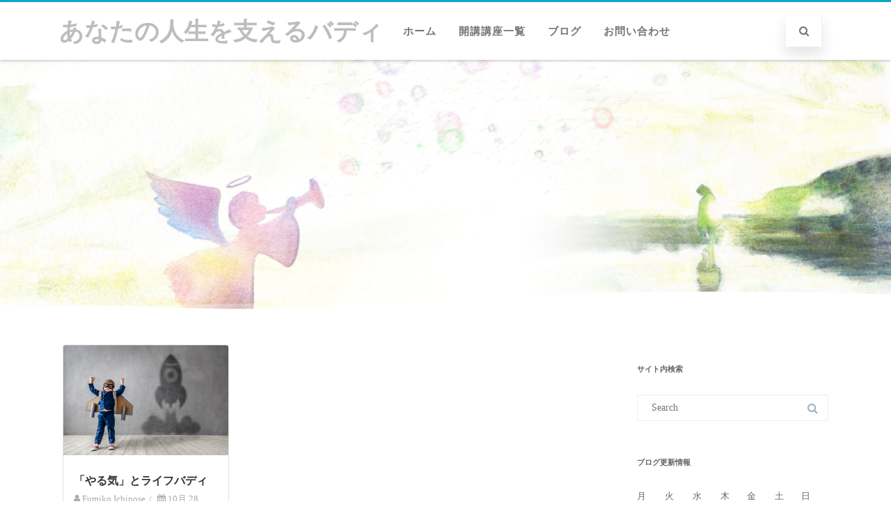

--- FILE ---
content_type: text/css
request_url: https://www.lifebuddyangel.com/wp-content/themes/agama/style.css?ver=1.1.3
body_size: 20533
content:
/*
 Theme Name: Agama
 Theme URI: http://theme-vision.com/agama/
 Author: Theme Vision
 Author URI: http://theme-vision.com/
 Description: Agama is a free Multi-Purpose WordPress theme. It’s perfect for web agency business, corporate business, personal and parallax business portfolio, photography sites and freelancer. Is built on BootStrap 4 framework with parallax support, is responsive, clean, modern, flat and minimal. Agama is e-commerce (WooCommerce) Compatible, WPML, RTL, Retina-Ready, SEO Friendly and with parallax. 3 Superb header variations. Check demo: http://demo.theme-vision.com
 Version: 1.6.2
 Tested up to: 5.5
 Requires at least: 4.6
 Requires PHP: 7.0
 License: GNU General Public License v2 or later
 License URI: http://www.gnu.org/licenses/gpl-2.0.html
 Tags: one-column, two-columns, right-sidebar, left-sidebar, grid-layout, flexible-header, buddypress, custom-background, custom-header, custom-logo, custom-menu, custom-colors, editor-style, featured-image-header, featured-images, full-width-template, footer-widgets, microformats, post-formats, rtl-language-support, sticky-post, theme-options, threaded-comments, translation-ready, education, entertainment, photography
 Text Domain: agama
*/

* {
  -webkit-box-sizing: border-box;
     -moz-box-sizing: border-box;
          box-sizing: border-box;
}
*:before,
*:after {
  -webkit-box-sizing: border-box;
     -moz-box-sizing: border-box;
          box-sizing: border-box;
}
html, body, div, span, applet, object, iframe, h1, h2, h3, h4, h5, h6, p, blockquote, pre, a, abbr, acronym, address, big, cite, code, del, dfn, em, img, ins, kbd, q, s, samp, small, strike, strong, sub, sup, tt, var, b, u, i, center, dl, dt, dd, ol, ul, li, fieldset, form, label, legend, table, caption, tbody, tfoot, thead, tr, th, td, article, aside, canvas, details, embed, figure, figcaption, footer, header, hgroup, menu, nav, output, ruby, section, summary, time, mark, audio, video {
	margin: 0;
	padding: 0;
	border: 0;
	font-size: 100%;
	vertical-align: baseline;
}
body {
	line-height: 1;
}
html.overflow-hidden,
body.overflow-hidden {
    overflow: hidden;
}
ol,
ul {
	list-style: none;
}
blockquote,
q {
	quotes: none;
}
blockquote:before,
blockquote:after,
q:before,
q:after {
	content: '';
	content: none;
}
table {
	border-collapse: collapse;
	border-spacing: 0;
}
caption,
th,
td {
	font-weight: normal;
	text-align: left;
}
h1,
h2,
h3,
h4,
h5,
h6 {
	font-weight: normal;
	clear: both;
    margin: 24px 0;
	margin: 1.714285714rem 0;
	line-height: 1.714285714;
}
h1 {
    font-size: 21px;
	font-size: 1.5rem;
	line-height: 1.5;
}
h2 {
    font-size: 18px;
	font-size: 1.285714286rem;
	line-height: 1.6;
}
h3 {
    font-size: 16px;
	font-size: 1.142857143rem;
	line-height: 1.846153846;
}
h4 {
    font-size: 14px;
	font-size: 1rem;
	line-height: 1.846153846;
}
h5 {
    font-size: 13px;
	font-size: 0.928571429rem;
	line-height: 1.846153846;
}
h6 {
    font-size: 12px;
	font-size: 0.857142857rem;
	line-height: 1.846153846;
}
html {
	overflow-y: scroll;
	font-size: 100%;
	-webkit-text-size-adjust: 100%;
	-ms-text-size-adjust: 100%;
	-webkit-font-smoothing: antialiased;
}
a {
	outline: 0;
	text-decoration: none;
	-webkit-transition: all 100ms linear;
	   -moz-transition: all 100ms linear;
	        transition: all 100ms linear;
}
a:hover {
    text-decoration: none;
}
a:focus {
	outline: thin dotted;
}
article,
aside,
details,
figcaption,
figure,
footer,
header,
hgroup,
nav,
section {
	display: block;
}
audio,
canvas,
video {
	display: inline-block;
}
audio:not([controls]) {
	display: none;
}
del {
	color: #333;
}
ins {
	background: #fff9c0;
	text-decoration: none;
}
hr {
	background-color: #ccc;
	border: 0;
	height: 1px;
	margin: 24px;
	margin-bottom: 1.714285714rem;
}
sub,
sup {
	font-size: 75%;
	line-height: 0;
	position: relative;
	vertical-align: baseline;
}
sup {
	top: -0.5em;
}
sub {
	bottom: -0.25em;
}
small {
	font-size: smaller;
}
img {
	border: 0;
	-ms-interpolation-mode: bicubic;
}
img.img-responsive {
    width: 100%;
    height: auto;
}
.align-center {
    text-align: center;
}
@media
only screen and (-webkit-min-device-pixel-ratio: 1.25),
only screen and ( min-device-pixel-ratio: 1.25),
only screen and ( min-resolution: 200dpi),
only screen and ( min-resolution: 1.25dppx)
{
    -webkit-font-smoothing: subpixel-antialiased;
}

/* = FORM CONTROL
-------------------------------------------------------------- */
.form-control {
  display: block;
  width: 100%;
  height: 44px;
  padding: 0.5rem 0.9375rem;
  font-size: 1rem;
  font-weight: 400;
  line-height: 1.5;
  color: #404040;
  background-color: #ffffff;
  background-clip: padding-box;
  border: 1px solid #e4e4e4;
  border-radius: 0;
  -webkit-transition: border-color 0.2s ease-in-out, background-color 0.2s ease-in-out, -webkit-box-shadow 0.2s ease-in-out;
  transition: border-color 0.2s ease-in-out, background-color 0.2s ease-in-out, -webkit-box-shadow 0.2s ease-in-out;
  transition: border-color 0.2s ease-in-out, box-shadow 0.2s ease-in-out, background-color 0.2s ease-in-out;
  transition: border-color 0.2s ease-in-out, box-shadow 0.2s ease-in-out, background-color 0.2s ease-in-out, -webkit-box-shadow 0.2s ease-in-out;
}

@media (prefers-reduced-motion: reduce) {
  .form-control {
    -webkit-transition: none;
    transition: none;
  }
}

.form-control::-ms-expand {
  background-color: transparent;
  border: 0;
}

.form-control:focus {
  color: #404040;
  background-color: #ffffff;
  border-color: #ffffff;
  outline: 0;
  -webkit-box-shadow: 0 0 0 0.2rem rgba(172, 50, 228, 0.25);
  box-shadow: 0 0 0 0.2rem rgba(172, 50, 228, 0.25);
}

.form-control::-webkit-input-placeholder {
  color: #8c8c8c;
  opacity: 1;
}

.form-control::-moz-placeholder {
  color: #8c8c8c;
  opacity: 1;
}

.form-control:-ms-input-placeholder {
  color: #8c8c8c;
  opacity: 1;
}

.form-control::-ms-input-placeholder {
  color: #8c8c8c;
  opacity: 1;
}

.form-control::placeholder {
  color: #8c8c8c;
  opacity: 1;
}

.form-control:disabled, .form-control[readonly] {
  background-color: #f5f5f5;
  opacity: 1;
}

select.form-control:focus::-ms-value {
  color: #404040;
  background-color: #ffffff;
}

.form-control-file,
.form-control-range {
  display: block;
  width: 100%;
}

.tv-input-group > .form-control, 
.tv-input-group > .form-control-plaintext, 
.tv-input-group > .custom-select, 
.tv-input-group > .custom-file {
    position: relative;
    -webkit-box-flex: 1;
    -ms-flex: 1 1 auto;
    flex: 1 1 auto;
    width: 1%;
    margin-bottom: 0;
}

/* = BADGE
-------------------------------------------------------------- */
.badge {
  display: inline-block;
  padding: 0.25em 0.4em;
  font-size: 0.6875rem;
  font-weight: 600;
  line-height: 1;
  text-align: center;
  white-space: nowrap;
  vertical-align: baseline;
  -webkit-transition: all 0.3s !important;
  transition: all 0.3s !important;
}

@media (prefers-reduced-motion: reduce) {
  .badge {
    -webkit-transition: none;
    transition: none;
  }
}

a.badge:hover, a.badge:focus {
  text-decoration: none;
}

.badge:empty {
  display: none;
}

.btn .badge {
  position: relative;
  top: -1px;
}

.badge-pill {
  padding-right: 0.6em;
  padding-left: 0.6em;
}

.badge-primary {
  color: #ffffff;
  background-color: #ac32e4;
}

a.badge-primary:hover, a.badge-primary:focus {
  color: #ffffff;
  background-color: #921ac9;
}

a.badge-primary:focus, a.badge-primary.focus {
  outline: 0;
  -webkit-box-shadow: 0 0 0 0.2rem rgba(172, 50, 228, 0.5);
  box-shadow: 0 0 0 0.2rem rgba(172, 50, 228, 0.5);
}

.badge-secondary {
  color: #212529;
  background-color: #f5f5f5;
}

a.badge-secondary:hover, a.badge-secondary:focus {
  color: #212529;
  background-color: #dcdbdb;
}

a.badge-secondary:focus, a.badge-secondary.focus {
  outline: 0;
  -webkit-box-shadow: 0 0 0 0.2rem rgba(245, 245, 245, 0.5);
  box-shadow: 0 0 0 0.2rem rgba(245, 245, 245, 0.5);
}

.badge-success {
  color: #ffffff;
  background-color: #33cb81;
}

a.badge-success:hover, a.badge-success:focus {
  color: #ffffff;
  background-color: #29a267;
}

a.badge-success:focus, a.badge-success.focus {
  outline: 0;
  -webkit-box-shadow: 0 0 0 0.2rem rgba(51, 203, 129, 0.5);
  box-shadow: 0 0 0 0.2rem rgba(51, 203, 129, 0.5);
}

.badge-info {
  color: #ffffff;
  background-color: #5695fe;
}

a.badge-info:hover, a.badge-info:focus {
  color: #ffffff;
  background-color: #2375fe;
}

a.badge-info:focus, a.badge-info.focus {
  outline: 0;
  -webkit-box-shadow: 0 0 0 0.2rem rgba(86, 149, 254, 0.5);
  box-shadow: 0 0 0 0.2rem rgba(86, 149, 254, 0.5);
}

.badge-warning {
  color: #212529;
  background-color: #fc8c3a;
}

a.badge-warning:hover, a.badge-warning:focus {
  color: #212529;
  background-color: #fb6f08;
}

a.badge-warning:focus, a.badge-warning.focus {
  outline: 0;
  -webkit-box-shadow: 0 0 0 0.2rem rgba(252, 140, 58, 0.5);
  box-shadow: 0 0 0 0.2rem rgba(252, 140, 58, 0.5);
}

.badge-danger {
  color: #ffffff;
  background-color: #ff5252;
}

a.badge-danger:hover, a.badge-danger:focus {
  color: #ffffff;
  background-color: #ff1f1f;
}

a.badge-danger:focus, a.badge-danger.focus {
  outline: 0;
  -webkit-box-shadow: 0 0 0 0.2rem rgba(255, 82, 82, 0.5);
  box-shadow: 0 0 0 0.2rem rgba(255, 82, 82, 0.5);
}

.badge-light {
  color: #212529;
  background-color: #ffffff;
}

a.badge-light:hover, a.badge-light:focus {
  color: #212529;
  background-color: #e6e5e5;
}

a.badge-light:focus, a.badge-light.focus {
  outline: 0;
  -webkit-box-shadow: 0 0 0 0.2rem rgba(255, 255, 255, 0.5);
  box-shadow: 0 0 0 0.2rem rgba(255, 255, 255, 0.5);
}

.badge-dark {
  color: #ffffff;
  background-color: #343b43;
}

a.badge-dark:hover, a.badge-dark:focus {
  color: #ffffff;
  background-color: #1e2226;
}

a.badge-dark:focus, a.badge-dark.focus {
  outline: 0;
  -webkit-box-shadow: 0 0 0 0.2rem rgba(52, 59, 67, 0.5);
  box-shadow: 0 0 0 0.2rem rgba(52, 59, 67, 0.5);
}

.badge-accent {
  color: #ffffff;
  background-color: #e833b0;
}

a.badge-accent:hover, a.badge-accent:focus {
  color: #ffffff;
  background-color: #d01897;
}

a.badge-accent:focus, a.badge-accent.focus {
  outline: 0;
  -webkit-box-shadow: 0 0 0 0.2rem rgba(232, 51, 176, 0.5);
  box-shadow: 0 0 0 0.2rem rgba(232, 51, 176, 0.5);
}

/* Clearing floats */
.clear:after,
.wrapper:after,
.format-status .entry-header:after {
	clear: both;
}
.clear:before,
.clear:after,
.wrapper:before,
.wrapper:after,
.format-status .entry-header:before,
.format-status .entry-header:after {
	display: table;
	content: "";
}

/* = Animated
-------------------------------------------------------------- */
.not-animated {
	opacity: 0;
}
.animated {
    opacity: 1;
    -webkit-animation-duration: 1s;
    animation-duration: 1s;
    -webkit-animation-fill-mode: both;
    animation-fill-mode: both;
}

/* =Repeatable patterns
-------------------------------------------------------------- */

/* Small headers */
.archive-title,
.page-title,
.widget-title,
.entry-content th,
.comment-content th {
	font-family: RaleWay;
	font-size: 11px;
	line-height: 2.181818182;
	font-weight: 700;
	text-transform: uppercase;
	color: #636363;
}

.list-style .format-quote header {
	display: none;
}

/* Shared Post Format styling */
article.format-quote footer.entry-meta,
article.format-link footer.entry-meta,
article.format-status footer.entry-meta {
	font-size: 11px;
	font-size: 0.785714286rem;
	line-height: 2.181818182;
}

/* Form fields, general styles first */
button,
input,
select,
textarea {
	border: 1px solid #ccc;
	font-family: inherit;
	padding: 6px;
	padding: 0.428571429rem;
}
button,
input {
	line-height: normal;
}
textarea {
	font-size: 100%;
	overflow: auto;
	vertical-align: top;
}

/* Reset non-text input types */
input[type="checkbox"],
input[type="radio"],
input[type="file"],
input[type="hidden"],
input[type="image"],
input[type="color"] {
	border: 0;
	border-radius: 0;
	padding: 0;
}

/**
 * Agama Navigation
 * -------------------------------------------- */
ul.agama-navigation {
	list-style: none;
	margin: 0;
}

ul.agama-navigation li { 
    position: relative; 
}

ul.agama-navigation > li {
	float: left;
	margin-left: 2px;
}

ul.agama-navigation > li:first-child { 
    margin-left: 0; 
}

ul.agama-navigation li > a {
	display: block;
	line-height: 22px;
	padding: 15px;
	color: #444;
	font-weight: bold;
	font-size: 13px;
	letter-spacing: 1px;
    text-decoration: none;
	text-transform: uppercase;
	font-family: 'Raleway', sans-serif;
	-webkit-transition: margin .4s ease, padding .4s ease;
	-o-transition: margin .4s ease, padding .4s ease;
	transition: margin .4s ease, padding .4s ease;
}

ul.agama-navigation li > a span { 
    display: none; 
}

ul.agama-navigation li > a i {
	position: relative;
	top: -1px;
	font-size: 14px;
	width: 16px;
	text-align: center;
	margin-right: 6px;
	vertical-align: top;
}

ul.agama-navigation li > a i.icon-angle-down:last-child {
	font-size: 12px;
	margin: 0 0 0 5px;
}

ul.agama-navigation li:hover > a,
ul.agama-navigation li.current_page_item > a,
ul.agama-navigation li.current-menu-item > a,
ul.agama-navigation li.current-menu-ancestor > a { 
    color: #ac32e4; 
}

body.no-superfish ul.agama-navigation li:hover > ul:not(.mega-menu-column) { 
    display: block; 
}

ul.agama-navigation ul:not(.mega-menu-column) {
	display: none;
	position: absolute;
	width: 220px;
	background-color: #FFF;
	box-shadow: 0px 13px 42px 11px rgba(0, 0, 0, 0.05);
	border-top: 2px solid #ac32e4;
	height: auto;
	z-index: 199;
	top: 100%;
	left: 0;
	margin: 0;
}

ul.agama-navigation ul:not(.mega-menu-column) ul {
	top: -2px !important;
	left: 218px;
}

ul.agama-navigation ul.menu-pos-invert:not(.mega-menu-column) {
	left: auto;
	right: 0;
}

ul.agama-navigation ul:not(.mega-menu-column) ul.menu-pos-invert { 
    right: 218px; 
}

ul.agama-navigation ul li {
	float: none;
	margin: 0;
}

ul.agama-navigation ul li:first-child { 
    border-top: 0; 
}

ul.agama-navigation ul li > a {
	font-size: 12px;
	font-weight: 700;
	color: #666;
	padding-top: 10px;
	padding-bottom: 10px;
	border: 0;
	letter-spacing: 0;
	font-family: 'Lato', sans-serif;
	-webkit-transition: all .2s ease-in-out;
	-o-transition: all .2s ease-in-out;
	transition: all .2s ease-in-out;
}

ul.agama-navigation ul li > a i { 
    vertical-align: middle; 
}

ul.agama-navigation ul li:hover > a {
	background-color: rgba(0, 0, 0, 0.05);
	padding-left: 18px;
	color: #ac32e4;
}

ul.agama-navigation ul > li.menu-item-has-children > a,
ul.agama-navigation ul > li.menu-item-has-children:hover > a,
ul.agama-navigation ul > li.page_item_has_children > a,
ul.agama-navigation ul > li.page_item_has_children:hover > a {
	background-image: url("assets/img/icons/submenu.png");
	background-position: right center;
	background-repeat: no-repeat;
}

/**
 * Top Navigation (Header V2)
 * -------------------------------------------- */
.agama-top-nav-wrapper {
    box-shadow: 0px 1px 4px 0px rgba(167, 169, 164, 0.75);
    -moz-box-shadow: 0px 1px 4px 0px rgba(167, 169, 164, 0.75);
    -webkit-box-shadow: 0px 1px 4px 0px rgba(167, 169, 164, 0.75);
    width: 100%;
}

/**
 * Primary Navigation
 * -------------------------------------------- */
#agama-primary-nav {
    width: 100%;
}
@media (max-width: 991.98px) {
    #agama-primary-nav.tv-navbar {
        position: static;
    }
}
.header_v2 #agama-primary-nav {
    border-color: rgba(238, 238, 238, 1);
    border-top-width: 1px;
    border-top-style: solid;
    border-bottom-width: 1px;
    border-bottom-style: solid;
}

/* Separators */
.agama-separator.sep-double {
	height: 8px;
	border-bottom: 1px solid #e0dede;
	border-top: 1px solid #e0dede;
}

/* Theme Vision */
.vision-row {
	max-width: 1100px;
	margin: 0 auto;
	padding-top: 50px;
}
.vision-row:before, 
.vision-row:after {
	content: " ";
	display: table;
    width: 0;
}
.hfeed.site {
	width: 100%;
}

/**
 * NAVBAR BUTTONS
 * -------------------------------------------- */
.navbar-buttons {
  margin: 0;
  padding: 0;
  -webkit-transition: -webkit-box-shadow .3s;
  transition: -webkit-box-shadow .3s;
  transition: box-shadow .3s;
  transition: box-shadow .3s, -webkit-box-shadow .3s;
  list-style: none;
}

.navbar-buttons:not(.shadow-none) {
  -webkit-box-shadow: 0 0.75rem 1.25rem 0.0625rem rgba(64, 64, 64, 0.13);
  box-shadow: 0 0.75rem 1.25rem 0.0625rem rgba(64, 64, 64, 0.13);
}

.navbar-buttons::after {
  display: table;
  clear: both;
  content: '';
}

.navbar-buttons > li {
  display: block;
  position: relative;
  margin: 0;
  float: left;
}

.navbar-buttons > li > a {
  display: block;
  width: 52px;
  height: 44px;
  -webkit-transition: all .3s;
  transition: all .3s;
  color: #343b43;
  font-size: 1.125rem;
  line-height: 44px;
  text-align: center;
  text-decoration: none;
}

.navbar-buttons:not(.shadow-none) > li > a {
    border-right: 1px solid rgba(231, 231, 231, 0.6);
}

/*  On transparent header let make border less visible. */
#masthead.header_v1 .navbar-buttons:not(.shadow-none) > li > a {
    border-right: 1px solid rgba(231, 231, 231, 0.1);
}

.navbar-buttons > li:last-child > a {
  width: 51px;
  padding-right: .1875rem;
  border-right: 0;
}

.navbar-buttons > li .badge {
  border-radius: 2px;
  font-size: 11px;
  position: absolute;
  top: -5px;
  right: -5px;
}

.navbar-buttons:hover {
  -webkit-box-shadow: none;
  box-shadow: none;
}

.navbar-buttons:hover > li > a {
  border-color: transparent;
}

.navbar-buttons:not(.shadow-none):hover > li:hover > a {
  -webkit-box-shadow: 0 0.75rem 1.25rem 0.0625rem rgba(64, 64, 64, 0.13);
  box-shadow: 0 0.75rem 1.25rem 0.0625rem rgba(64, 64, 64, 0.13);
}

.navbar-buttons:not(.shadow-none) > li > a:active {
  -webkit-transition: all .1s;
  transition: all .1s;
  background-color: #f5f5f5;
  -webkit-box-shadow: none !important;
  box-shadow: none !important;
}

/**
 * OVERLAY WRAPPER
 * -------------------------------------------- */
.fs-overlay-wrapper {
  display: block;
  position: fixed;
  top: 0;
  left: 0;
  width: 100%;
  height: 100%;
  padding: 70px 0;
  -webkit-transition: all 0.35s;
  transition: all 0.35s;
  background-image: url(assets/img/fs-overlay-bg.png);
  background-position: center;
  background-color: #ffffff;
  background-repeat: no-repeat;
  background-size: cover;
  opacity: 0;
  visibility: hidden;
  z-index: 999999;
}

.fs-overlay-wrapper.in-view {
  opacity: 1;
  visibility: visible;
}

.fs-overlay-inner {
  display: table;
  width: 100%;
  height: 100%;
  min-height: 100%;
}

.fs-overlay-content {
  display: table-cell;
  -webkit-transform: translateY(15px);
  transform: translateY(15px);
  -webkit-transition: all .3s .25s;
  transition: all .3s .25s;
  opacity: 0;
  vertical-align: middle;
}

.fs-overlay-content .tv-input-group {
  -webkit-box-shadow: 0 0.75rem 1.25rem 0.0625rem rgba(64, 64, 64, 0.09);
  box-shadow: 0 0.75rem 1.25rem 0.0625rem rgba(64, 64, 64, 0.09);
}

.fs-overlay-content .tv-input-group-text {
  border: 0;
  padding-right: 0;
  padding-left: 20px;
  background: none;
  font-size: 1.5rem;
}

.fs-overlay-content .form-control {
  height: 80px;
  border: 0;
  font-size: 1.125rem;
}

.fs-overlay-content .form-control:hover {
  border-color: #e7e7e7 !important;
}

.fs-overlay-content .form-control:focus {
  -webkit-box-shadow: none !important;
  box-shadow: none !important;
}

.in-view .fs-overlay-content {
  -webkit-transform: translateY(0);
  transform: translateY(0);
  opacity: 1;
}

.fs-overlay-close {
  display: block;
  position: absolute;
  top: 15px;
  right: 25px;
  width: 50px;
  height: 50px;
  -webkit-transition: all .3s;
  transition: all .3s;
  border-radius: 50%;
  background-color: #ffffff;
  font-size: 1.375rem;
  line-height: 53px;
  text-align: center;
  -webkit-box-shadow: 0 0.625rem 1.125rem 0 rgba(0, 0, 0, 0.11);
  box-shadow: 0 0.625rem 1.125rem 0 rgba(0, 0, 0, 0.11);
  cursor: pointer;
}

.fs-overlay-close > i {
  display: inline-block;
  -webkit-transition: all .3s;
  transition: all .3s;
}

.fs-overlay-close:hover {
  background-color: #f5f5f5;
  -webkit-box-shadow: none;
  box-shadow: none;
}

.fs-overlay-close:hover > i {
  -webkit-transform: rotate(90deg);
  transform: rotate(90deg);
}

/* Particles
-----------------------------------------------------------------*/
#particles-js {
    position: absolute;
    width: 100%;
    height: 90%;
    top: 0;
    left: 0;
	z-index: 1;
}

/* Slider
-----------------------------------------------------------------*/
#agama-slider-wrapper {
	position: relative;
	width: 100%;
	height: 100%;
	overflow: hidden;
}
#agama_slider {
	float: none;
    width: 100%;
    height: 100%;
    overflow: hidden;
    background-size: cover;
}
#agama_slider .slide-content {
	display: table;
    width: 100%;
    height: 100%;
    text-align: center;
	letter-spacing: 1px;
	width: 100%;
}
#agama_slider .slide-content .slide-content-cell {
	display: table-cell;
    vertical-align: middle;
}
#agama_slider h2.slide-title {
	font-family: 'Crete Round', sans-serif;
	font-size: 46px;
	color: #fff;
}
#agama_slider .slide-content a.button {
    text-decoration: none;
	text-shadow: none;
	-moz-text-shadow: none;
	-webkit-text-shadow: none;
	background-color: transparent;
	border-radius: 0px;
	-moz-border-radius: 0px;
	-khtml-border-radius: 0px;
	-webkit-border-radius: 0px;
	border: 2px solid;
	margin-top: 2%;
}
#agama_slider .slide-content a.button:hover {
	color: #fff;
}

/* Breadcrumb
-----------------------------------------------------------------*/
#page-title {
	position: relative;
	padding: 50px 0;
	background-color: #F5F5F5;
	border-bottom: 1px solid #EEE;
}
body.device-lg #page-title .tv-container { 
    max-width: 1200px;
    padding: 0 10px;
    width: 100%;
}
#page-title .tv-container { 
    position: relative; 
}
#page-title h1 {
	padding: 0;
	margin: 0;
	line-height: 1;
	font-weight: 600;
	letter-spacing: 1px;
	color: #333;
	font-family: 'Raleway', sans-serif;
	font-size: 28px;
}
#page-title span {
	display: block;
	margin-top: 10px;
	font-weight: 300;
	color: #777;
	font-size: 18px;
}
ol.breadcrumb {
    line-height: 1.2;
}
ol.breadcrumb > li > a > i {
    margin-right: 5px;
}
#header.transparent-header + #page-title.page-title-parallax .breadcrumb { margin-top: 35px !important; }
.breadcrumb a { color: #555; }
.breadcrumb a:hover { color: #ac32e4; }
.breadcrumb i { 
    font-size: 16px;
    width: auto !important; 
}

/* Breadcrumb - Mini
-----------------------------------------------------------------*/
#page-title.page-title-mini { padding: 20px 0; }
#page-title.page-title-mini h1 {
	font-weight: 600;
	font-size: 18px;
}
#page-title.page-title-mini span { display: none; }

/* Frontpage Boxes
-----------------------------------------------------------------*/
#frontpage-boxes {
	margin-bottom: 50px;
    width: 100%;
}
#frontpage-boxes .agama-frontpage-box {
    margin-bottom: 30px;
}
#frontpage-boxes i {
	font-size: 54px;
	margin-bottom: 15px;
	text-align: center;
	display: block;
}
#frontpage-boxes img {
	max-width: 100px;
    width: 100%;
    height: auto;
    display: block;
    margin: auto auto 15px auto;
}
#frontpage-boxes h1 {
    display: block;
    font-size: 19px;
    font-weight: 700;
	text-align: center;
    text-transform: uppercase;
    letter-spacing: 1px;
    margin-bottom: 50px;
    color: #333;
}
#frontpage-boxes h2 {
    font-size: 16px;
    font-weight: 700;
	text-align: center;
    text-transform: uppercase;
    letter-spacing: 1px;
    margin-bottom: 0;
    color: #333;
}
#frontpage-boxes p {
	position: relative;
	font-size: 15px;
	margin-top: 15px;
	line-height: 1.8;
	text-align: center;
}

/* Page Templates
 *------------------------------------------------*/
body.template-fluid .vision-row,
body.template-empty .vision-row {
    padding: 0 !important;
}

/* = Buttons 
-------------------------------------------------*/
button,
.button {
	display: inline-block;
	position: relative;
	cursor: pointer;
	outline: none;
	white-space: nowrap;
	margin: 5px;
	padding: 0 22px;
	font-size: 14px;
	height: 40px;
	line-height: 40px;
	color: #FFF;
	font-weight: 600;
	text-transform: uppercase;
	letter-spacing: 1px;
	border: none;
	text-shadow: 1px 1px 1px rgba(0,0,0,0.2);
}
body:not(.device-touch) button,
body:not(.device-touch) .button {
	-webkit-transition: all .2s ease-in-out;
	-o-transition: all .2s ease-in-out;
	transition: all .2s ease-in-out;
}
.button-dark { 
	background-color: #444; 
}
.button-light {
	background-color: #EEE;
	color: #333;
	text-shadow: none !important;
}
.button:hover {
	background-color: #444;
	color: #FFF;
	text-shadow: 1px 1px 1px rgba(0,0,0,0.2);
}
.button.button-dark:hover { 
	background-color: #1ABC9C; 
}
.button.button-mini {
	padding: 0 14px;
	font-size: 11px;
	height: 28px;
	line-height: 28px;
}
.button.button-small {
	padding: 0 17px;
	font-size: 12px;
	height: 34px;
	line-height: 34px;
}
.button.button-large {
	padding: 0 26px;
	font-size: 16px;
	height: 46px;
	line-height: 46px;
}
.button.button-xlarge {
	padding: 0 32px;
	font-size: 18px;
	letter-spacing: 2px;
	height: 52px;
	line-height: 52px;
}
.button.button-desc {
	text-align: left;
	padding: 24px 34px;
	font-size: 22px;
	height: auto;
	line-height: 1;
	font-family: 'Raleway', sans-serif;
}
.button.button-desc span {
	display: block;
	margin-top: 10px;
	font-size: 14px;
	font-weight: 400;
	letter-spacing: 1px;
	font-family: 'Crete Round', serif;
	font-style: italic;
	text-transform: none;
}

.button i {
	position: relative;
	top: 1px;
	line-height: 1;
	margin-right: 5px;
}
.button.tright i { 
	margin: 0 0 0 5px;
}
.button-mini i { 
	margin-right: 3px;
}
.button-mini.tright i { 
	margin: 0 0 0 3px;
}
.button-small i { 
	margin-right: 4px; 
}
.button-small.tright i { 
	margin: 0 0 0 4px;
}
.button-xlarge i {
	top: 2px;
	margin-right: 8px;
}
.button-xlarge.tright i { 
	margin: 0 0 0 8px;
}
.button.button-desc i {
	top: 1px;
	font-size: 48px;
	width: 48px;
	text-align: center;
	margin-right: 12px;
}
.button.button-desc.tright i {
	margin: 0 0 0 12px; 
}
.button.button-desc div { 
	display: inline-block;
}
button,
.button.button-rounded {
	border-radius: 3px;
}

/* Buttons Border */
.button.button-border {
	border: 2px solid #444;
	background-color: transparent;
	color: #333;
	line-height: 36px;
	font-weight: 600;
	text-shadow: none;
}
.button.button-border.button-mini { 
	line-height: 24px; 
}
.button.button-border.button-small { 
	line-height: 30px; 
}
.button.button-border.button-large { 
	line-height: 42px; 
}
.button.button-border.button-xlarge { 
	line-height: 48px; 
}
.button.button-border.button-desc { 
	line-height: 1; 
}
.button.button-border:hover {
	background-color: #444;
	color: #FFF;
	border-color: transparent !important;
	text-shadow: 1px 1px 1px rgba(0,0,0,0.2);
}
.button.button-border.button-light {
	border-color: #EEE;
	color: #EEE;
}
.button.button-border.button-light:hover {
	background-color: #EEE;
	color: #333;
	text-shadow: none;
}

/* Buttons 3D */
button,
.button.button-3d {
	border-radius: 3px;
	border-bottom: 3px solid rgba(0,0,0,0.1);
	-webkit-transition: none;
	-o-transition: none;
	transition: none;
}
button,
.button.button-3d:hover {
	opacity: 0.9;
}
.button.button-3d.button-light:hover,
.button.button-reveal.button-light:hover {
	text-shadow: none;
	color: #333;
}

/* Contact Form 7 */
.wpcf7-text,
.wpcf7-email,
.wpcf7-textarea {
    border-width: 2px;
    border-style: solid;
    border-color: #DDD;
    -webkit-transition: border-color ease-in-out .15s;
    -o-transition: border-color ease-in-out .15s;
    transition: border-color ease-in-out .15s;
}
.wpcf7-text:focus,
.wpcf7-email:focus,
.wpcf7-textarea:focus {
    border-color: #ac32e4;
}

/* Inputs */
.sm-form-control {
    display: block;
    width: 100%;
    height: 38px;
    padding: 8px 14px;
    font-size: 15px;
    line-height: 1.42857143;
    color: #555555;
    background-color: #ffffff;
    background-image: none;
    border: 2px solid #DDD;
    border-radius: 0 !important;
    -webkit-transition: border-color ease-in-out .15s;
    -o-transition: border-color ease-in-out .15s;
    transition: border-color ease-in-out .15s;
}
.sm-form-control:focus {
    outline: 0;
    -webkit-box-shadow: none;
    box-shadow: none;
}
textarea.sm-form-control {
	height: auto;
}
.bypostauthor cite span {
	color: #fff;
	background-image: none;
	border-radius: 2px;
	box-shadow: none;
	padding: 0;
}

/* Image Hover Effects */

/* Shine */
figure.hover1 {
	overflow: hidden;
	position: relative;
    margin-bottom: 10px;
}
figure.hover1::before {
	position: absolute;
	top: 0;
	left: -75%;
	z-index: 2;
	display: block;
	content: '';
	width: 50%;
	height: 100%;
	background: -webkit-linear-gradient(left, rgba(255,255,255,0) 0%, rgba(255,255,255,.3) 100%);
	background: linear-gradient(to right, rgba(255,255,255,0) 0%, rgba(255,255,255,.3) 100%);
	-webkit-transform: skewX(-25deg);
	transform: skewX(-25deg);
}
figure.hover1:hover::before {
	-webkit-animation: shine .75s;
	animation: shine .75s;
}
@-webkit-keyframes shine {
	100% {
		left: 125%;
	}
}
@keyframes shine {
	100% {
		left: 125%;
	}
}

/* Responsive images */
.entry-content img,
.comment-content img,
.widget img {
	max-width: 100%; /* Fluid images for posts, comments, and widgets */
}
img[class*="align"],
img[class*="wp-image-"],
img[class*="attachment-"] {
	height: auto; /* Make sure images with WordPress-added height and width attributes are scaled correctly */
}
img.size-full,
img.size-large,
img.header-image,
img.wp-post-image {
	max-width: 100%;
	height: auto; /* Make sure images with WordPress-added height and width attributes are scaled correctly */
}

/* Make sure videos and embeds fit their containers */
embed,
iframe,
object,
video {
	max-width: 100%;
}
.entry-content .twitter-tweet-rendered {
	max-width: 100% !important; /* Override the Twitter embed fixed width */
}

/* Images */
.alignleft {
	float: left;
}
.alignright {
	float: right;
}
.aligncenter {
	display: block;
	margin-left: auto;
	margin-right: auto;
}
.entry-content img,
.comment-content img,
.widget img,
img.header-image,
img.wp-post-image {
	/* Add fancy borders to all WordPress-added images but not things like badges and icons and the like */
	border-radius: 0;
}
.wp-caption {
	max-width: 100%; /* Keep wide captions from overflowing their container. */
	padding: 4px;
}
.wp-caption .wp-caption-text,
.gallery-caption,
.entry-caption {
	font-style: italic;
	font-size: 12px;
	font-size: 0.857142857rem;
	line-height: 2;
	color: #757575;
}
img.wp-smiley,
.rsswidget img {
	border: 0;
	border-radius: 0;
	box-shadow: none;
	margin-bottom: 0;
	margin-top: 0;
	padding: 0;
}
.entry-content dl.gallery-item {
	margin: 0;
}
.gallery-item a,
.gallery-caption {
	width: 90%;
}
.gallery-item a {
	display: block;
}
.gallery-caption a {
	display: inline;
}
.gallery-columns-1 .gallery-item a {
	max-width: 100%;
	width: auto;
}
.gallery .gallery-icon img {
	height: auto;
	max-width: 90%;
	padding: 5%;
}
.gallery-columns-1 .gallery-icon img {
	padding: 3%;
}

/* = Search Form
 *------------------------------------------------------------- */
.vision-search-form {
    padding-left: 0;
    padding-right: 0;
    position: relative;
}
.vision-search-form .vision-search-field {
    font-family: 'Raleway', sans-serif;
    color: #a1b1bc;
    border: 1px solid #eceef0;
    background: #fff;
    padding: 10px 20px;
    width: 100%;
}
.vision-search-form .vision-search-submit {
    font-family: 'FontAwesome';
    font-size: 16px;
    color: #a1b1bc;
    padding: 10px;
    position: absolute;
    right: 5px;
    top: 1px;
    background: 0 0!important;
    border: none;
    cursor: pointer;
    transition: all .2s linear;
    -webkit-transition: all .2s linear;
    -moz-transition: all .2s linear;
    -o-transition: all .2s linear;
}

/* = Header V2
 *------------------------------------------------------------- */
#masthead.header_v2 #agama-mobile-nav { 
	margin-top: 0 !important; 
}

/* = Header V3
 *------------------------------------------------------------- */
#masthead.header_v3 #agama-mobile-nav {
	margin-top: 0 !important;
}

/* = Navigation
 *------------------------------------------------------------- */
.site-content nav {
	clear: both;
	line-height: 2;
	overflow: hidden;
}
#nav-above {
	padding: 24px 0;
	padding: 1.714285714rem 0;
}
#nav-above {
	display: none;
}
.paged #nav-above {
	display: block;
}
.nav-previous,
.previous-image {
	float: left;
	width: 50%;
}
.nav-next,
.next-image {
	float: right;
	text-align: right;
	width: 50%;
}
.nav-previous a,
.nav-next a {
	font-size: 12px;
}
.nav-single + .comments-area,
#comment-nav-above {
	margin: 48px 0;
	margin: 3.428571429rem 0;
}

/* Author profiles */
.author-info {
    display: flex;
    align-items: center;
	margin: 24px 0;
	margin: 0 0 48px;
	padding-top: 24px;
	padding-top: 1.714285714rem;
	overflow: hidden;
}
.author-info .author-avatar > img {
    -webkit-box-shadow: 0 0.5rem 1.25rem 0 rgba(0,0,0,0.15);
    box-shadow: 0 0.5rem 1.25rem 0 rgba(0,0,0,0.15);
    border-radius: 50%;
    margin: 0 20px;
}
.author-description p {
	color: #757575;
	font-size: 13px;
	font-size: 0.928571429rem;
	line-height: 1.846153846;
}
.author.archive .author-avatar {
	margin-top: 0;
}
/* Author profiles - Blog grid layout */
body.blog-grid.author.archive #nav-above,
body.blog-grid.author.archive .author-info {
	max-width: 94%;
}


/* = Basic structure
 *------------------------------------------------------------- */

/* Body, links, basics */
html {
	font-size: 87.5%;
}
body {
	text-rendering: optimizeLegibility;
}
a {
	outline: none;
	color: #333;
}
a:hover {
	color: #0f3647;
}

/* Accessibility */

/* Screen Reader Text ------------------------ */

.screen-reader-text {
	border: 0;
	clip: rect(1px, 1px, 1px, 1px);
	-webkit-clip-path: inset(50%);
	clip-path: inset(50%);
	height: 1px;
	margin: -1px;
	overflow: hidden;
	padding: 0;
	position: absolute !important;
	width: 1px;
	word-wrap: normal !important;
	word-break: normal;
}

.screen-reader-text:focus {
	background-color: #f1f1f1;
	border-radius: 3px;
	box-shadow: 0 0 2px 2px rgba(0, 0, 0, 0.6);
	clip: auto !important;
	-webkit-clip-path: none;
	clip-path: none;
	color: #21759b;
	display: block;
	font-size: 14px;
	font-size: 0.875rem;
	font-weight: 700;
	height: auto;
	right: 5px;
	line-height: normal;
	padding: 15px 23px 14px;
	text-decoration: none;
	top: 5px;
	width: auto;
	z-index: 100000;
}


/* Skip Link --------------------------------- */

.skip-link {
	left: -9999rem;
	top: 2.5rem;
	z-index: 999999999;
	text-decoration: underline;
}

.skip-link:focus {
	display: block;
	left: 6px;
	top: 7px;
	font-size: 14px;
	font-weight: 600;
	text-decoration: none;
	line-height: normal;
	padding: 15px 23px 14px;
	z-index: 100000;
	right: auto;
}

/* Do not show the outline on the skip link target. */
[tabindex="-1"]:focus {
  outline: 0;
}

/* = Dividers
 *------------------------------------------------------------- */
.agama-divider {
    position: absolute;
    overflow: hidden;
    line-height: 0;
    left: 0;
    width: 100%;
    height: 50px;
}

.agama-divider.divider-top {
    top: 0;
}

.agama-divider.divider-bottom {
    bottom: 0;
}

.agama-divider svg {
    display: block;
    width: 100%;
    height: 100%;
    position: relative;
    left: 50%;
    transform: translateX(-50%);
}

.agama-divider .divider-fill {
    fill: #FFFFFF;
    transform-origin: center;
    transform: rotateY(0deg);
}

/* = Top Links
 *------------------------------------------------------------- */
.top-links {
	position: relative;
	float: left;
}
.top-links ul {
	margin: 0;
	list-style: none;
}
.top-links ul li {
	float: left;
	position: relative;
	height: 44px;
}
.top-links li > a {
	display: block;
	font-size: 12px;
	font-weight: 700;
	text-transform: uppercase;
	height: 44px;
	color: #666;
}
.top-links li i {
	position: relative;
	top: 1px;
}
.top-links li i.icon-angle-down { margin: 0 0 0 2px !important; }
.top-links li i:first-child { margin-right: 2px; }
.top-links li.full-icon i {
	top: 2px;
	font-size: 14px;
	margin: 0;
}
.top-links ul ul,
.top-links ul div.top-link-section {
	display: none;
	pointer-events: none;
	position: absolute;
	z-index: 210;
	line-height: 1.5;
	background: #FFF;
	border: 0;
	top: 44px;
	left: 0;
	width: 140px;
	margin: 0;
	border-top: 1px solid #1ABC9C;
	border-bottom: 1px solid #EEE;
	box-shadow: 0 0 5px -1px rgba(0,0,0,0.2);
	-moz-box-shadow: 0 0 5px -1px rgba(0,0,0,0.2);
	-webkit-box-shadow: 0 0 5px -1px rgba(0,0,0,0.2);
}
.top-links li:hover ul,
.top-links li:hover div.top-link-section { pointer-events: auto; }
.top-links ul ul li {
	float: none;
	height: 36px;
	border-top: 1px solid #F5F5F5;
	border-left: 1px solid #EEE;
}
.top-links ul ul li:hover { background-color: #F9F9F9; }
.top-links ul ul li:first-child {
	border-top: none !important;
	border-left: 1px solid #EEE;
}
.top-links ul ul a {
	height: 36px;
	line-height: 36px;
	font-size: 12px;
}
.top-links ul ul img {
	display: inline-block;
	position: relative;
	top: -1px;
	width: 16px;
	height: 16px;
	margin-right: 4px;
}
.top-links ul ul.top-demo-lang img {
	top: 4px;
	width: 16px;
	height: 16px;
}
.top-links ul div.top-link-section {
	padding: 25px;
	left: 0;
	width: 280px;
}
.fright .top-links ul div.top-link-section,
.top-links.fright ul div.top-link-section {
	left: auto;
	right: 0;
}

/* = Top Social
 *------------------------------------------------------------- */
#agama-top-social li,
#agama-top-social li a,
#agama-top-social li .tv-icon,
#agama-top-social li .tv-text {
	display: block;
	position: relative;
	float: left;
	width: auto;
	overflow: hidden;
	height: 51px;
	line-height: 51px;
}
#agama-top-social li { 
    border-color: #eee;
    border-left-width: 1px; 
    border-left-style: solid;
}
#agama-top-social li:first-child { 
    border-left: 0 !important; 
}
#agama-top-social li a {
	float: none;
	width: 40px;
	font-weight: bold;
	color: #666;
	-webkit-transition: color .3s ease-in-out, background-color .3s ease-in-out, width .3s ease-in-out;
	-o-transition: color .3s ease-in-out, background-color .3s ease-in-out, width .3s ease-in-out;
	transition: color .3s ease-in-out, background-color .3s ease-in-out, width .3s ease-in-out;
}
#agama-top-social li a:hover {
	color: #FFF !important;
	text-shadow: 1px 1px 1px rgba(0,0,0,0.2);
}
#agama-top-social li .tv-icon {
	width: 40px;
	text-align: center;
	font-size: 14px;
}

/* = Top Social Icons Hover
 *------------------------------------------------------------- */
.tv-amazon:hover {
    background-color: #FC8D3A;
}
.tv-android:hover {
    background-color: #A5BB4E;
}
.tv-behance:hover {
    background-color: #2979F5;
}
.tv-bitbucket:hover {
    background-color: #84A5E1;
}
.tv-btc:hover,
.tv-bitcoin:hover {
    background-color: #EF9637;
}
.tv-delicious:hover {
    background-color: #3367B4;
}
.tv-github:hover {
    background-color: #262626;
}
.tv-spotify:hover {
    background-color: #2ED062;
}
.tv-stack-overflow:hover {
    background-color: #EA7C2F;
}
.tv-steam:hover {
    background-color: #323232;
}
.tv-stumbleupon:hover {
    background-color: #E2472C;
}
.tv-facebook:hover { 
    background-color: #3B5998; 
}
.tv-twitter:hover { 
    background-color: #00ACEE; 
}
.tv-flickr:hover { 
    background-color: #FF0084; 
}
.tv-rss:hover { 
    background-color: #EE802F; 
}
.tv-vimeo:hover { 
    background-color: #86C9EF; 
}
.tv-youtube:hover { 
    background-color: #C4302B; 
}
.tv-instagram:hover { 
    background-color: #3F729B; 
}
.tv-pinterest:hover { 
    background-color: #C8232C; 
}
.tv-telegram:hover {
    background-color: #2798C8;
}
.tv-tumblr:hover { 
    background-color: #34526F; 
}
.tv-google:hover { 
    background-color: #DD4B39; 
}
.tv-dribbble:hover { 
    background-color: #EA4C89; 
}
.tv-digg:hover { 
    background-color: #191919; 
}
.tv-linkedin:hover { 
    background-color: #0E76A8; 
}
.tv-blogger:hover { 
    background-color: #FC4F08; 
}
.tv-skype:hover { 
    background-color: #00AFF0; 
}
.tv-forrst:hover { 
    background-color: #5B9A68; 
}
.tv-myspace:hover { 
    background-color: #666666; 
}
.tv-deviantart:hover { 
    background-color: #4C5E4F; 
}
.tv-yahoo:hover { 
    background-color: #720E9E; 
}
.tv-reddit:hover { 
    background-color: #C6C6C6; 
}
.tv-paypal:hover { 
    background-color: #00588B; 
}
.tv-phone:hover { 
    background-color: #ac32e4; 
}
.tv-dropbox:hover { 
    background-color: #3D9AE8; 
}
.tv-soundcloud:hover { 
    background-color: #FF7700; 
}
.tv-vk:hover { 
    background-color: #2B587A; 
}
.tv-email:hover { 
    background-color: #6567A5; 
}
.tv-twitch:hover {
    background-color: #62419E;
}

/* = Top Login
 *------------------------------------------------------------- */
#top-login { margin-bottom: 0; }
#top-login .checkbox { margin-bottom: 10px; }
#top-login .form-control { position: relative; }
#top-login .form-control:focus { border-color: #CCC; }
#top-login .input-group#top-login-username { margin-bottom: -1px; }
#top-login #top-login-username input,
#top-login #top-login-username .input-group-addon {
	border-bottom-right-radius: 0;
	border-bottom-left-radius: 0;
}
#top-login .input-group#top-login-password { margin-bottom: 10px; }
#top-login #top-login-password input,
#top-login #top-login-password .input-group-addon {
	border-top-left-radius: 0;
	border-top-right-radius: 0;
}

/* = Animated Header Media Queries
 *------------------------------------------------------------- */
@media screen and (max-width: 55em) {
	/* Blog Small Thumbs Layout */
	div.small-thumbs .entry-image {
		display: block;
		float: none !important;
		margin: auto auto 20px auto !important;
		text-align: center;
		width: 100% !important;
		height: auto;
	}
}
@media screen and (max-width: 32.25em) {}
@media screen and (max-width: 24em) {
    .wpcf7-text, 
    .wpcf7-email, 
    .wpcf7-textarea {
        width: 100%;
    }
}

/* = Navigations Global
 *------------------------------------------------------------- */
nav[role="navigation"] a,
a[rel="next"],
a[rel="prev"] {
	font-family: Raleway, sans-serif;
	font-weight: 700;
	text-transform: uppercase;
}

/* = Header Image
 *------------------------------------------------------------- */
#agama-header-image {
    overflow: hidden;
	position: relative;
	display: block;
	clear: both;
	width: 100%;
	height: 100%;
}
.header-image {
    background-image: linear-gradient(to right, rgba(160,47,212,0.8), rgba(69,104,220,0.8)), url(assets/img/header-image.jpg);
    background-repeat: no-repeat;
    background-size: cover;
    background-position: center center;
	border-radius: 0;
	text-align: center;
	margin: 0 auto;
	display: block;
    width: 100%;
    height: 50vh;
}

/* #agama-main-wrapper */
#agama-main-wrapper {
	box-shadow: 0 2px 6px rgba(100, 100, 100, 0.3);
	background-color: #fff;
	margin-bottom: 48px;
	overflow: hidden;
	margin: 0 auto;
	width: 100%;
}
#nav-below {
	margin: 30px 0;
}

/* = bbPress Custom Styling
 *------------------------------------------------------------- */
#subscription-toggle {
	float: right;
}
.bbp-breadcrumb a,
.bbp-breadcrumb span {
	font-size: 14px;
}
.bbp-search-form {
	margin-bottom: 30px;
}
.forum-titles {
	font-size: 14px;
}
.bbp-topic-title,
.bbp-forum-title {
	font-size: 14px;
}
.bbp-reply-content,
.bbp-header,
.bbp-footer {
	font-size: 14px;
	line-height: 21px;
}
.bbp-form legend {
	font-size: 14px;
}
#bbp_reply_content {
	font-size: 14px;
}

/* Page structure */
.site {
	padding: 0 24px;
	padding: 0 1.714285714rem;
	background-color: #fff;
}

/* = Header Global
 *------------------------------------------------------------- */
#masthead {
    background-color: #fff;
    position: relative;
    z-index: 999;
}
#masthead:not(.header_v1) {
    border-top-width: 3px;
    border-top-style: solid;
    border-top-color: #ac32e4;
}
#masthead.header_v1 {
    background-color: transparent;
}
#masthead.header_v1,
#masthead.header_v3 {
    position: fixed;
    -webkit-transition: height 0.4s;
    -moz-transition: height 0.4s;
    transition: height 0.4s;
    width: 100%;
}
#masthead.header_v1 #agama-logo img,
#masthead.header_v3 #agama-logo img {
    margin: 24px 0;
    margin: 1.714285714rem 0;
}
#masthead:not(.header_v2) .agama-header-overlay {
    position: relative;
    -webkit-box-shadow: 0px 1px 4px 0px rgba(167, 169, 164, 0.75);
    -moz-box-shadow: 0px 1px 4px 0px rgba(167, 169, 164, 0.75);
    box-shadow: 0px 1px 4px 0px rgba(167, 169, 164, 0.75);
}
#masthead.header_v1:not(.shrinked) .agama-header-overlay {
    box-shadow: none;
}
#masthead.header_v2 hgroup {
	padding: 24px 0;
}
.site-header h1 {
    white-space: nowrap;
}
.site-header h1 a,
.site-header h2 a {
	color: #515151;
	text-decoration: none;
    -webkit-transition: all 0.3s;
    -moz-transition: all 0.3s;
    transition: all 0.3s;
}
.site-header h1 a:hover,
.site-header h2 a:hover {
	color: #21759b;
}
.site-header h1 {
	font-size: 24px;
	font-size: 1.714285714rem;
    line-height: 1;
}
#masthead.header_v2 h1 {
    margin: 0;
}
.site-header h2 {
	font-weight: normal;
	font-size: 13px;
	font-size: 0.928571429rem;
	line-height: 1.846153846;
	color: #757575;
    margin: 0;
}
#masthead.header_v1 ul.agama-navigation > li > a,
#masthead.header_v3 ul.agama-navigation > li > a {
    -webkit-transition: all 0.3s;
    -moz-transition: all 0.3s;
    transition: all 0.3s;
}

/* = Header Logo
 *------------------------------------------------------------- */
header.has_tablet .logo-tablet,
header.has_mobile .logo-mobile {
    display: none;
}
.site-header .logo {
	max-height: 100px;
	height: auto;
}

/* Tablet Logo */
@media screen and (max-width: 720px) {
    header.has_tablet .logo-desktop {
        display: none;
    }
    header.has_tablet .logo-tablet {
        display: block;
    }
}

/* Mobile Logo */
@media screen and (max-width: 320px) {
    header.has_mobile .logo-desktop,
    header.has_mobile .logo-tablet {
        display: none;
    }
    header.has_mobile .logo-mobile {
        display: block;
    }
}

/* = Social Icons
 *------------------------------------------------------------- */
#top-nav-social {
	text-align: right;
	line-height: 44px;
}
.social-icons {
	font-family: "FontAwesome";
	font-size: 16px;
	padding: 10px;
	position: relative;
}
.social-icons.android:before {
    content: "\f17b";
}
.social-icons.amazon:before {
    content: "\f270";
}
.social-icons.behance:before {
    content: "\f1b4";
}
.social-icons.btc:before,
.social-icons.bitcoin:before {
    content: "\f15a";
}
.social-icons.bitbucket:before {
    content: "\f171";
}
.social-icons.delicious:before {
    content: "\f1a5";
}
.social-icons.github:before {
    content: "\f09b";
}
.social-icons.spotify:before {
    content: "\f1bc";
}
.social-icons.stack-overflow:before {
    content: "\f16c";
}
.social-icons.steam:before {
    content: "\f1b6";
}
.social-icons.stambleupon:before {
    content: "\f1a4";
}
.social-icons.telegram:before {
    content: "\f2c6";
}
.social-icons.twitch:before {
    content: "\f1e8";
}
.social-icons.facebook:before {
	content: "\f09a";
}
.social-icons.twitter:before {
	content: "\f099";
}
.social-icons.flickr:before {
	content: "\f16e";
}
.social-icons.rss:before {
	content: "\f09e";
}
.social-icons.vimeo:before {
	content: "\f194";
}
.social-icons.youtube:before {
	content: "\f167";
}
.social-icons.instagram:before {
	content: "\f16d";
}
.social-icons.pinterest:before {
	content: "\f231";
}
.social-icons.tumblr:before {
	content: "\f173";
}
.social-icons.google:before {
	content: "\f0d5";
}
.social-icons.dribbble:before {
	content: "\f17d";
}
.social-icons.digg:before {
	content: "\f1a6";
}
.social-icons.linkedin:before {
	content: "\f0e1";
}
.social-icons.skype:before {
	content: "\f17e";
}
.social-icons.phone:before {
    content: "\f095";
}
.social-icons.deviantart:before {
	content: "\f1bd";
}
.social-icons.yahoo:before {
	content: "\f19e";
}
.social-icons.reddit:before {
	content: "\f1a1";
}
.social-icons.paypal:before {
	content: "\f1ed";
}
.social-icons.dropbox:before {
	content: "\f16b";
}
.social-icons.soundcloud:before {
	content: "\f1be";
}
.social-icons.vk:before {
	content: "\f189";
}
.social-icons.email:before {
	content: "\f1fa";
}

/* = Mobile Navigation Hamburger Icon
 *------------------------------------------------------------- */
.mobile-menu-toggle {
	cursor: pointer;
	transition-property: opacity, filter;
	transition-duration: 0.15s;
	transition-timing-function: linear;
	font: inherit;
	color: inherit;
	text-transform: none;
	background-color: transparent;
	border: 0;
	margin: 0;
    padding: 0;
	overflow: visible;
}
.mobile-menu-toggle:hover {
	opacity: 0.7; 
}
.mobile-menu-toggle-box {
	width: 24px;
	height: 12px;
	display: inline-block;
	position: relative; 
}
.mobile-menu-toggle-label {
	display: block;
    font-size: 11px;
	text-align: center;
    line-height: 1;
    margin-top: -15px;
	width: 100%;
	color: #ac32e4;
}
.mobile-menu-toggle-inner {
	display: block;
	top: 50%;
	margin-top: -2px; 
}
.mobile-menu-toggle-inner, 
.mobile-menu-toggle-inner::before, 
.mobile-menu-toggle-inner::after {
	width: 24px;
	height: 2px;
	background-color: #ac32e4;
	border-radius: 4px;
	position: absolute;
	transition-property: transform;
	transition-duration: 0.15s;
	transition-timing-function: ease; 
}
.mobile-menu-toggle-inner::before, 
.mobile-menu-toggle-inner::after {
	content: "";
	display: block; 
}
.mobile-menu-toggle-inner::before {
	top: -10px; 
}
.mobile-menu-toggle-inner::after {
	bottom: -10px; 
}

/* = Mobile Navigation Hamburger Icon [Elastic Animation]
 *------------------------------------------------------------- */
.toggle--elastic .mobile-menu-toggle-inner {
	top: 2px;
	transition-duration: 0.275s;
	transition-timing-function: cubic-bezier(0.68, -0.55, 0.265, 1.55); 
}
.toggle--elastic .mobile-menu-toggle-inner::before {
	top: 5px;
	transition: opacity 0.125s 0.275s ease; 
}
.toggle--elastic .mobile-menu-toggle-inner::after {
	top: 10px;
	transition: transform 0.275s cubic-bezier(0.68, -0.55, 0.265, 1.55); 
}
.toggle--elastic.is-active .mobile-menu-toggle-inner {
	transform: translate3d(0, 3px, 0) rotate(135deg);
	transition-delay: 0.075s; 
}
.toggle--elastic.is-active .mobile-menu-toggle-inner::before {
	transition-delay: 0s;
	opacity: 0; 
}
.toggle--elastic.is-active .mobile-menu-toggle-inner::after {
	transform: translate3d(0, -10px, 0) rotate(-270deg);
	transition-delay: 0.075s; 
}

/* = Mobile Navigation
 *------------------------------------------------------------- */
#agama-mobile-nav {
	background: #fff;
    display: none;
    text-align: left;
    overflow: scroll;
    max-height: 300px;
}
#agama-mobile-nav.tv-collapse {
	display: none;
}
#agama-mobile-nav a {
	color: #757575;
	display: block;
	padding: 15px 0;
	background: none !important; 
    text-decoration: none;
	transition: color 0.2s linear;
   -webkit-transition: color 0.2s linear;
   -moz-transition: color 0.2s linear;
}
#agama-mobile-nav ul {
	float: none;
}
#agama-mobile-nav ul > li {
	float: none;
	padding-left: 15px;
	padding-right: 15px; 
}
#agama-mobile-nav ul > li > a {
	border-top: 1px solid rgba(0, 0, 0, .1); 
}
#agama-mobile-nav ul > li > a {
  text-transform: uppercase;
  font-weight: bold; 
}
#agama-mobile-nav ul > li.menu-item-has-children {
	position: relative; 
}
#agama-mobile-nav ul > li.menu-item-has-children.open {
	background: rgba(0, 0, 0, .02); 
}
#agama-mobile-nav ul > li.menu-item-has-children > .tv-dropdown-toggle {
	border: 0 none;
	position: absolute;
	right: 1px;
	top: 3px;
	height: 34px;
	line-height: 34px;
	padding: 0 15px;
	background: none;
	display: inline-block;
	font-family: FontAwesome;
	font-size: 1.3333em;
	font-weight: normal;
	filter: alpha(opacity=70);
	-ms-filter: "progid:DXImageTransform.Microsoft.Alpha(Opacity=70)";
	-moz-opacity: 0.7;
	-khtml-opacity: 0.7;
	opacity: 0.7; 
}
#agama-mobile-nav ul > li.menu-item-has-children > .tv-dropdown-toggle:after {
	content: "\f056"; 
}
#agama-mobile-nav ul > li.menu-item-has-children > .tv-dropdown-toggle.tv-collapsed:after {
	content: "\f055"; 
}
#agama-mobile-nav ul > li.menu-item-has-children > a {
	border-top: 1px solid rgba(0, 0, 0, .1); 
}
#agama-mobile-nav ul > li.menu-item-has-children.open > a {
	color: #fff;
	filter: alpha(opacity=100);
	-ms-filter: "progid:DXImageTransform.Microsoft.Alpha(Opacity=100)";
	-moz-opacity: 1;
	-khtml-opacity: 1;
	opacity: 1; 
}
#agama-mobile-nav ul > li.menu-item-has-children.open > .tv-dropdown-toggle {
	filter: alpha(opacity=100);
	-ms-filter: "progid:DXImageTransform.Microsoft.Alpha(Opacity=100)";
	-moz-opacity: 1;
	-khtml-opacity: 1;
	opacity: 1; 
}
#agama-mobile-nav ul > li.menu-item-has-children:hover > a, 
#agama-mobile-nav > ul > li.menu-item-has-children:hover > .tv-dropdown-toggle {
	filter: alpha(opacity=100);
	-ms-filter: "progid:DXImageTransform.Microsoft.Alpha(Opacity=100)";
	-moz-opacity: 1;
	-khtml-opacity: 1;
	opacity: 1; 
}
#agama-mobile-nav ul > li.menu-item-has-children > ul {
	border-top: 1px solid rgba(0, 0, 0, .1); 
}
#agama-mobile-nav ul > li:first-child > a {
	border-top: none; 
}
#agama-mobile-nav ul > li > ul li > a {
	position: relative; 
}
#agama-mobile-nav ul > li > ul li.menu-item-has-children > a {
	padding-left: 0;
	color: #fff;
	filter: alpha(opacity=100);
	-ms-filter: "progid:DXImageTransform.Microsoft.Alpha(Opacity=100)";
	-moz-opacity: 1;
	-khtml-opacity: 1;
	opacity: 1;
	font-size: 1.1667em;
	font-weight: bold;
	text-transform: uppercase; 
}
#agama-mobile-nav ul > li > ul li.menu-item-has-children > a:before {
	content: "";
	display: none; 
}
#agama-mobile-nav ul > li > ul li.menu-item-has-children > ul {
	border-bottom: 1px solid #01b7f2; 
}
#agama-mobile-nav ul > li > ul li.menu-item-has-children:last-child > ul {
	border-bottom: none !important; 
}
#agama-mobile-nav ul > li li li.menu-item-has-children > a {
	padding-left: 10px; 
}
#agama-mobile-nav ul > li li li.menu-item-has-children > a:before {
	display: none; 
}
#agama-mobile-nav .mobile-topnav {
	margin: 0 auto;
	padding: 0 5px; 
}
#agama-mobile-nav .mobile-topnav > li {
	float: left;
	position: relative;
	color: #40cbf8; 
}
#agama-mobile-nav .mobile-topnav > li > a {
	font-size: 0.8333em;
	padding: 0 10px;
	margin: 22px 10px;
	line-height: 1em;
	width: auto; 
}
#agama-mobile-nav .mobile-topnav > li:after {
	content: "|";
	position: absolute;
	right: -1px;
	top: 50%;
	margin-top: -10px; 
}
#agama-mobile-nav .mobile-topnav > li:last-child:after {
	display: none; 
}
#agama-mobile-nav .mobile-topnav > li:first-child a {
	margin-left: 0; 
}

/* Mobile Menu Collapse Buttons */
#agama-mobile-nav button.tv-dropdown-toggle {
    color: #757575;
}
#agama-mobile-nav button.tv-dropdown-toggle:after {
    border-top: none;
    border-left: none;
    border-right: none;
    border-bottom: none;
}

/* 404 Not Found Page */
body.vision-404 h1.entry-title {
    font-size: 30px;
    font-weight: normal;
}
body.vision-404 .entry-content p.desc-404 {
    font-size: 18px;
}
body.vision-404 .entry-content p.desc-404, 
body.vision-404 .entry-content p.num-404 {
    font-weight: normal;
    color: #a1b1bc;
}
body.vision-404 .entry-content p.num-404 {
    font-size: 240px;
    line-height: 1;
}
body.vision-404 .entry-content .vision-search-form {
    display: block;
    margin: 0 auto;
    width: 50%;
}

/* Banner */
section[role="banner"] {
	margin-bottom: 48px;
	margin-bottom: 3.428571429rem;
}

/* Sidebar Position Right */
#primary.tv-col-md-9 {
	padding: 0 30px 0 0;
}
body.sidebar-left #primary.tv-col-md-9 {
    padding: 0 0 0 30px;
}

/* Sidebar */
#secondary.tv-col-md-3 {
	padding: 0;
}
.widget-area .widget {
	-webkit-hyphens: auto;
	-moz-hyphens: auto;
	hyphens: auto;
	margin-bottom: 48px;
	margin-bottom: 3.428571429rem;
	word-wrap: break-word;
}
.widget-area .widget h3 {
	margin-bottom: 24px;
	margin-bottom: 1.714285714rem;
}
.widget-area .widget li ul li a:before {
	left: 25px;
}
.widget-area .widget li ul li ul li a:before {
	left: 48px;
}
.widget-area .widget li {
	padding: 10px 10px 10px 0;
	border-bottom: 1px dashed #e3e3e3;
}
.widget-area .widget li ul li {
	border-bottom: 0;
}
.widget-area .widget p,
.widget-area .widget li,
.widget-area .widget .textwidget {
	font-size: 13px;
	font-size: 0.928571429rem;
	line-height: 1.846153846;
}
.widget-area .widget p {
	margin-bottom: 24px;
	margin-bottom: 1.714285714rem;
}
.widget-area .textwidget ul {
	list-style: disc outside;
	margin: 0 0 24px;
	margin: 0 0 1.714285714rem;
}
.widget-area .textwidget li {
	margin-left: 36px;
	margin-left: 2.571428571rem;
}
.widget-area .widget a {
	color: #757575;
}
.widget-area #s {
	width: 53.66666666666%; /* define a width to avoid dropping a wider submit button */
}

/* Footer Widgets */
.footer-widgets {
	font-size: 13px;
	padding: 30px 0;
	color: rgba(205,222,238,0.7);
	line-height: 22px;
	background-color: #314150;
	border-top: 5px solid rgba(255, 255, 255, 0.3);
}
.footer-widgets .widget-title {
	position: relative;
	line-height: 1.4em;
	padding: 0px 0px 18px;
	margin-bottom: 25px;
	font-size: 15px;
	font-weight: 600;
	text-transform: uppercase;
	color: #fff;
}
.footer-widgets .widget-title:after {
	content: '';
    position: absolute;
    left: 0px;
    bottom: 0px;
    width: 70px;
    height: 3px;
    background: #ac32e4;
}
.footer-widgets .widget a {
	color: #cddeee;
}
.footer-widgets .widget a:hover {
	color: #fff;
}
.footer-widgets .widget li {
	padding: 10px 10px 10px 0;
	border-bottom: 1px dashed rgba(255, 255, 255, 0.1);
}
.footer-widgets .widget li ul li a:before {
	left: 25px;
}
.footer-widgets .widget li ul li ul li a:before {
	left: 35px;
}
.footer-widgets .widget li ul li {
	border-bottom: 0;
}
.footer-widgets .widget_tag_cloud a {
	border: 1px solid #cdeee !important;
}

/* Back to Top */
#toTop {
    display: none;
    position: fixed;
    bottom: 0;
    right: 3%;
    width: 42px;
    height: 35px;
	border-radius: 3px;
	-moz-border-radius: 3px;
	-khtml-border-radius: 3px;
	-webkit-border-radius: 3px;
	border-bottom-left-radius: 0;
	border-bottom-right-radius: 0;
	color: rgba(255, 255, 255, .8);
	z-index: 999;
	cursor: pointer;
	opacity: 0.8;
	-moz-opacity: 0.8; /* Netscape */
	-khtml-opacity: 0.8; /* Safari 1.x */
	filter: alpha(opacity=80); /* IE 5-7 */
	-ms-filter: "progid:DXImageTransform.Microsoft.Alpha(Opacity=80)"; /* IE 8 */
	background-color: rgba(0,0,0,0.4);
	background-repeat: no-repeat;
	background-position: center;
	transition: background-color 0.1s linear;
	-moz-transition: background-color 0.1s linear;
	-webkit-transition: background-color 0.1s linear;
	-o-transition: background-color 0.1s linear;
}
#toTop:hover {
	color: rgba(255, 255, 255, 1);
	opacity: 1;
	-moz-opacity: 1; /* Netscape */
	-khtml-opacity: 1; /* Safari 1.x */
	filter: alpha(opacity=100); /* IE 5-7 */
	-ms-filter: "progid:DXImageTransform.Microsoft.Alpha(Opacity=100)"; /* IE 8 */
}
#toTop:focus {
    outline: thin dotted;
}
#toTop i {
	font-size: 22px;
	padding: 8px 14px;
}

/* Footer */
#agama-footer {
	background-color: #293744;
	clear: both;
	font-size: 12px;
	margin-left: auto;
	margin-right: auto;
	padding: 15px 30px;
	width: 100%;
	color: #fff;
}
#agama-footer a {
	color: #cddeee;
}
#agama-footer a:hover {
	color: #fff;
}
#agama-footer .social {
	text-align: right;
}

/* =Frontpage content and comment content
-------------------------------------------------------------- */
.page-template-front-page .entry-title {
	margin-bottom: 30px;
}

/* =Main content and comment content
-------------------------------------------------------------- */
.entry-meta {
	clear: both;
}
.entry-header {
	margin: 0;
}
.entry-title {
	font-family: 'Raleway', sans-serif;
	font-weight: 700;
}
.entry-header img.wp-post-image {
	border-radius: 0;
	-moz-border-radius: 0;
	-khtml-border-radius: 0;
	-webkit-border-radius: 0;
}
.entry-header .entry-title {
	font-family: RaleWay;
	font-size: 16px;
	line-height: 1.2;
	font-weight: 700;
}
.page .entry-title {
	margin-bottom: 25px;
}
.entry-header .entry-title a {
	text-decoration: none;
}
.single-post .entry-header .single-line-meta {
	padding: 5px 0;
	margin: 5px 0 0 0;
}
.single-post .article-entry-wrapper {
	padding: 0;
}
.single-post .entry-header figcaption {
	display: none;
}
.entry-header .single-line-meta,
.entry-header .single-line-meta a {
	font-family: Crete Round;
	font-size: 13px;
	padding: 5px 15px;
	color: #aaa;
}
.entry-header .single-line-meta a {
	padding: 0px;
}
.entry-sep {
	border-bottom: 4px double #e3e3e3;
	margin: 15px auto;
	width: 100%;
}
.inline-sep {
	padding: 0 5px;
}
.js-isotope .entry-sep {
	width: 90%;
}
.entry-header .entry-format {
	margin-top: 24px;
	margin-top: 1.714285714rem;
	font-weight: normal;
}
.entry-header .comments-link {
	font-size: 13px;
	font-size: 0.928571429rem;
	line-height: 1.846153846;
	color: #757575;
}
.comments-link a,
.entry-meta a {
	color: #757575;
}
.comments-link a:hover,
.entry-meta a:not(.button):hover {
	color: #21759b;
}
article.sticky .featured-post {
	border-top: 4px double #ededed;
	border-bottom: 4px double #ededed;
	color: #757575;
	font-size: 13px;
	font-size: 0.928571429rem;
	line-height: 3.692307692;
	margin-bottom: 24px;
	margin-bottom: 1.714285714rem;
	text-align: center;
}
.entry-date {
	float: left;
	margin-right: 17px;
	width: 82px;
	text-align: center;
}
.entry-date .date-box {
	border-bottom: 3px solid rgba(0,0,0,0.1);
	padding: 8px 0 5px 0px;
	color: #fff;
}
.date-box .date {
	display: block;
	line-height: 29px;
	font-size: 29px;
	font-weight: bold;
}
.date-box .month-year {
	line-height: 24px;
}
.entry-date .format-box {
    font-size: 24px;
	margin-top: 3px;
	background-color: rgba(106, 17, 203, .1);
	padding-top: 12px;
	padding-bottom: 15px;
	border-bottom: rgba(0, 0, 0, .1);
}
.entry-content,
.entry-summary,
.mu_register {
	line-height: 1.714285714;
}
.entry-content h1,
.comment-content h1,
.entry-content h2,
.comment-content h2,
.entry-content h3,
.comment-content h3,
.entry-content h4,
.comment-content h4,
.entry-content h5,
.comment-content h5,
.entry-content h6,
.comment-content h6 {
	margin: 24px 0;
	margin: 1.714285714rem 0;
	line-height: 1.714285714;
}
.entry-content h1,
.comment-content h1 {
	font-size: 21px;
	font-size: 1.5rem;
	line-height: 1.5;
}
.entry-content h2,
.comment-content h2,
.mu_register h2 {
	font-size: 18px;
	font-size: 1.285714286rem;
	line-height: 1.6;
}
.entry-content h3,
.comment-content h3 {
	font-size: 16px;
	font-size: 1.142857143rem;
	line-height: 1.846153846;
}
.entry-content h4,
.comment-content h4 {
	font-size: 14px;
	font-size: 1rem;
	line-height: 1.846153846;
}
.entry-content h5,
.comment-content h5 {
	font-size: 13px;
	font-size: 0.928571429rem;
	line-height: 1.846153846;
}
.entry-content h6,
.comment-content h6 {
	font-size: 12px;
	font-size: 0.857142857rem;
	line-height: 1.846153846;
}
.entry-content .single-line-meta,
.entry-content .single-line-meta a {
	font-size: 11.5px;
	padding-bottom: 0;
	margin-bottom: 20px;
	color: #9f9f9f;
}
.entry-content p,
.entry-summary p,
.comment-content p,
.mu_register p {
	margin: 0 0 24px;
	line-height: 1.714285714;
}
.entry-content .more-link {
    display: inline-block;
    padding: 0 2px;
    font-family: 'Crete Round', serif;
    font-style: italic;
	white-space: nowrap;
}
.entry-content .more-link:hover {
	color: #9f9f9f;
	border-bottom: 1px solid #9f9f9f;
}
.entry-content ol,
.comment-content ol,
.entry-content ul,
.comment-content ul,
.mu_register ul {
	margin: 0 0 24px;
	margin: 0 0 1.714285714rem;
	line-height: 1.714285714;
}
.entry-content ul ul,
.comment-content ul ul,
.entry-content ol ol,
.comment-content ol ol,
.entry-content ul ol,
.comment-content ul ol,
.entry-content ol ul,
.comment-content ol ul {
	margin-bottom: 0;
}
.entry-content ul,
.comment-content ul,
.mu_register ul {
	list-style: disc outside;
}
.entry-content ol,
.comment-content ol {
	list-style: decimal outside;
}
.entry-content li,
.comment-content li,
.mu_register li {
	margin: 0 0 0 36px;
	margin: 0 0 0 2.571428571rem;
}
.entry-content blockquote,
.comment-content blockquote {
	margin-bottom: 24px;
	margin-bottom: 1.714285714rem;
	padding: 24px;
	padding: 1.714285714rem;
	font-style: italic;
	background-color: #f5f5f5;
	margin: 0 25px;
}
.entry-content blockquote p:last-child,
.comment-content blockquote p:last-child {
	margin-bottom: 0;
}
.entry-content code,
.comment-content code {
	font-family: Consolas, Monaco, Lucida Console, monospace;
	font-size: 12px;
	font-size: 0.857142857rem;
	line-height: 2;
}
.entry-content pre,
.comment-content pre {
	border: 1px solid #ededed;
	color: #666;
	font-family: Consolas, Monaco, Lucida Console, monospace;
	font-size: 12px;
	font-size: 0.857142857rem;
	line-height: 1.714285714;
	margin: 24px 0;
	margin: 1.714285714rem 0;
	overflow: auto;
	padding: 24px;
	padding: 1.714285714rem;
}
.entry-content pre code,
.comment-content pre code {
	display: block;
}
.entry-content abbr,
.comment-content abbr,
.entry-content dfn,
.comment-content dfn,
.entry-content acronym,
.comment-content acronym {
	border-bottom: 1px dotted #666;
	cursor: help;
}
.entry-content address,
.comment-content address {
	display: block;
	line-height: 1.714285714;
	margin: 0 0 24px;
	margin: 0 0 1.714285714rem;
}
img.alignleft,
.wp-caption.alignleft {
	margin: 12px 24px 12px 0;
	margin: 0.857142857rem 1.714285714rem 0.857142857rem 0;
}
img.alignright,
.wp-caption.alignright {
	margin: 12px 0 12px 24px;
	margin: 0.857142857rem 0 0.857142857rem 1.714285714rem;
}
img.aligncenter,
.wp-caption.aligncenter {
	clear: both;
	margin-top: 12px;
	margin-top: 0.857142857rem;
	margin-bottom: 12px;
	margin-bottom: 0.857142857rem;
}
.entry-content embed,
.entry-content iframe,
.entry-content object,
.entry-content video {
	margin-bottom: 24px;
	margin-bottom: 1.714285714rem;
}
.entry-content dl,
.comment-content dl {
	margin: 0 24px;
	margin: 0 1.714285714rem;
}
.entry-content dt,
.comment-content dt {
	font-weight: bold;
	line-height: 1.714285714;
}
.entry-content dd,
.comment-content dd {
	line-height: 1.714285714;
	margin-bottom: 24px;
	margin-bottom: 1.714285714rem;
}
.entry-content table,
.comment-content table {
	border-bottom: 1px solid #ededed;
	color: #757575;
	font-size: 12px;
	font-size: 0.857142857rem;
	line-height: 2;
	margin: 0 0 24px;
	margin: 0 0 1.714285714rem;
	width: 100%;
}
.entry-content table caption,
.comment-content table caption {
	font-size: 16px;
	font-size: 1.142857143rem;
	margin: 24px 0;
	margin: 1.714285714rem 0;
}
.entry-content td,
.comment-content td {
	border-top: 1px solid #ededed;
	padding: 6px 10px 6px 0;
}
.site-content article {
	word-wrap: break-word;
	-webkit-hyphens: auto;
	-moz-hyphens: auto;
	hyphens: auto;
}
body:not(.single-post) .article-wrapper {
	margin-bottom: 60px;
	border-bottom: 1px dashed #e3e3e3;
}
.article-wrapper:last-child {
	margin-bottom: 0;
}
body.blog-grid .js-isotope .article-wrapper {
	width: 30%;
	float: left;
	overflow: hidden;
	border: 1px solid #e3e3e3;
	border-bottom: 2px solid #e3e3e3;
	margin-right: 24px;
	margin-bottom: 50px;
	border-radius: 4px;
	-moz-border-radius: 4px;
	-khtml-border-radius: 4px;
	-webkit-border-radius: 4px;
}
.site-content .article-wrapper:nth-child(3n) {
	margin-right: 0;
}
.site-content article .article-entry-wrapper {
	padding-top: 0px;
	padding-bottom: 15px;
}
.page-links {
	clear: both;
	line-height: 1.714285714;
}

footer.entry-meta {
	margin-top: 24px;
	margin-top: 1.714285714rem;
	font-size: 13px;
	font-size: 0.928571429rem;
	line-height: 1.846153846;
	color: #757575;
}
p.edit-link {
	display: inline-block;
}
span.edit-link a {
	color: #fff;
}
.single-author .entry-meta .by-author {
	display: none;
}
.mu_register h2 {
	color: #757575;
	font-weight: normal;
}

/* = Blog Layout - List
-------------------------------------------------------------- */
div.list-style .entry-header {
	margin-bottom: 30px;
}
div.list-style .entry-title {
	font-size: 16px;
	line-height: 1.2;
	clear: none;
	margin: 0 0 5px 0;
}
body.single-post div.list-style .entry-content {
	margin-left: 0;
}
div.list-style .entry-content {
	margin-left: 110px;
}

/* = Blog Layout - Grid
-------------------------------------------------------------- */
div.grid-style .entry-title {
	margin: 0;
	padding: 15px 15px 5px 15px;
}
body.single-post .grid-style .entry-title {
	padding: 15px 0 0 0;
}
div.grid-style .article-entry-wrapper {
	padding: 15px;
}
div.grid-style .entry-header .comments-link {
	padding: 0 15px;
}

/* = Blog Layout - Small Thumbs
-------------------------------------------------------------- */
body:not(.single-post) div.small_thumbs {
	padding-bottom: 60px;
}
div.small-thumbs .entry {
    position: relative;
}
div.small-thumbs .entry-title h2 {
	font-family: 'Raleway', sans-serif;
	font-size: 20px;
    font-weight: 600;
	letter-spacing: 1px;
	margin: 0;
	
}
div.small-thumbs .entry-image > a {
	display: block;
    position: relative;
    width: 100%;
    height: auto;
}
div.small-thumbs .entry-image {
    float: left;
    width: 300px;
    margin: 0 30px 0 0;
	overflow: hidden;
}
body.single-post div.small-thumbs .entry-image {
	display: block;
	float: none;
	width: 100%;
	height: auto;
	margin-bottom: 20px;
}
div.small-thumbs .entry-image img {
    border-radius: 0;
}
div.small-thumbs .entry-image img.image-grow {
	transition: all .2s ease-in-out;
}
div.small-thumbs .entry-image img.image-grow:hover {
	transform: scale(1.1);
}
.entry-c {
    position: relative;
    overflow: hidden;
}
div.small-thumbs .entry-meta {
    margin: 10px -10px -15px 0;
    list-style: none;
}
div.small-thumbs .entry-meta li {
    float: left;
    font-size: 13px;
    line-height: 14px;
    margin: 0 10px 15px 0;
    color: #999;
    font-family: 'Crete Round', serif;
    font-style: italic;
}
div.small-thumbs .entry-meta li:first-child:before {
	content: '';
	margin-right: 0;
}
div.small-thumbs .entry-meta li:before {
    content: '/';
    display: inline-block;
    margin-right: 10px;
    opacity: 0.5;
}
div.small-thumbs .entry-meta li i {
    position: relative;
    top: 1px;
    font-size: 14px;
    margin-right: 3px;
}
div.small-thumbs .entry-content {
    margin-top: 20px;
}
div.small-thumbs .entry-content p:last-child {
	margin-bottom: 0;
}
div.small-thumbs #content p {
    line-height: 1.8;
}

/* = Infinite Scroll
-------------------------------------------------------------- */
.infscr-load-status {
    display: none;
    padding-top: 20px;
    text-align: center;
    color: #777
}
.loader-ellips {
    font-size: 20px;
    position: relative;
    width: 4em;
    height: 1em;
    margin: 10px auto
}

.loader-ellips__dot {
    display: block;
    width: 1em;
    height: 1em;
    border-radius: .5em;
    background: #555;
    position: absolute;
    animation-duration: .5s;
    animation-timing-function: ease;
    animation-iteration-count: infinite
}

.loader-ellips__dot:nth-child(1),
.loader-ellips__dot:nth-child(2) {
    left: 0
}

.loader-ellips__dot:nth-child(3) {
    left: 1.5em
}

@keyframes reveal {
    from {
        transform: scale(.001)
    }
    to {
        transform: scale(1)
    }
}

@keyframes slide {
    to {
        transform: translateX(1.5em)
    }
}

.loader-ellips__dot:nth-child(1) {
    animation-name: reveal
}

.loader-ellips__dot:nth-child(2),
.loader-ellips__dot:nth-child(3) {
    animation-name: slide
}

.loader-ellips__dot:nth-child(4) {
    left: 3em;
    animation-name: reveal;
    animation-direction: reverse
}

/* =Archives
-------------------------------------------------------------- */
.page-header {
	margin-bottom: 48px;
	margin-bottom: 3.428571429rem;
	padding-bottom: 22px;
	padding-bottom: 1.571428571rem;
	border-bottom: 1px solid #ededed;
}
.archive-meta {
	color: #757575;
	font-size: 12px;
	font-size: 0.857142857rem;
	line-height: 2;
	margin-top: 22px;
	margin-top: 1.571428571rem;
}

/* =Single audio/video attachment view
-------------------------------------------------------------- */

.attachment .entry-content .mejs-audio {
	max-width: 400px;
}

.attachment .entry-content .mejs-container {
	margin-bottom: 24px;
}


/* =Single image attachment view
-------------------------------------------------------------- */

.article.attachment {
	overflow: hidden;
}
.image-attachment div.attachment {
	text-align: center;
}
.image-attachment div.attachment p {
	text-align: center;
}
.image-attachment div.attachment img {
	display: block;
	height: auto;
	margin: 0 auto;
	max-width: 100%;
}
.image-attachment .entry-caption {
	margin-top: 8px;
	margin-top: 0.571428571rem;
}

/* =Aside post format
-------------------------------------------------------------- */
article.format-aside h1 {
	margin-bottom: 24px;
	margin-bottom: 1.714285714rem;
}
article.format-aside h1 a {
	text-decoration: none;
	color: #4d525a;
}
article.format-aside h1 a:hover {
	color: #2e3542;
}
article.format-aside .aside {
	padding: 24px 24px 0;
	padding: 1.714285714rem;
	background: #d2e0f9;
	border-left: 22px solid #a8bfe8;
}
article.format-aside p {
	font-size: 13px;
	font-size: 0.928571429rem;
	line-height: 1.846153846;
	color: #4a5466;
}
article.format-aside blockquote:last-child,
article.format-aside p:last-child {
	margin-bottom: 0;
}

/* =Post formats
-------------------------------------------------------------- */

/* Image posts */
.blog .grid-style .format-image .single-line-meta,
.blog .grid-style .format-image .entry-content p,
.blog .grid-style .format-image .entry-meta {
	padding: 5px 15px;
}
article.format-image footer h1 {
	font-size: 13px;
	font-size: 0.928571429rem;
	line-height: 1.846153846;
	font-weight: normal;
}
article.format-image footer h2 {
	font-size: 11px;
	font-size: 0.785714286rem;
	line-height: 2.181818182;
}
article.format-image footer a h2 {
	font-weight: normal;
}

/* Link posts */
.blog .grid-style .format-link .entry-content .single-line-meta,
.blog .grid-style .format-link .entry-content p,
.blog .grid-style .format-link .entry-meta {
	padding: 0 15px;
}
.list-style .format-link header {
	display: none;
}
article.format-link .entry-content a {
	line-height: 1.090909091;
	text-decoration: none;
}
article.format-link .entry-content .single-line-meta a {
	font-size: 11.5px;
}

/* Quote posts */
.blog .grid-style .format-quote .entry-content .single-line-meta,
.blog .grid-style .format-quote .entry-content p,
.blog .grid-style .format-quote .entry-meta {
	padding: 0 15px;
}
.single-post .format-quote .entry-content .single-line-meta {
	padding-bottom: 0;
}

/* Status posts */
.list-style .format-status header {
	display: none;
}
.format-status .entry-header {
	margin-bottom: 24px;
	margin-bottom: 1.714285714rem;
}
.format-status .entry-header header {
	display: inline-block;
}
.format-status .entry-header h1 {
	font-size: 15px;
	font-size: 1.071428571rem;
	font-weight: normal;
	line-height: 1.6;
	margin: 0;
}
.format-status .entry-header h2 {
	font-size: 12px;
	font-size: 0.857142857rem;
	font-weight: normal;
	line-height: 2;
	margin: 0;
}
.format-status .entry-header header a {
	color: #757575;
}
.format-status .entry-header header a:hover {
	color: #21759b;
}
.format-status .entry-header img {
	float: left;
	margin-right: 21px;
	margin-right: 1.5rem;
}
.blog .grid-style .format-status .entry-content .single-line-meta,
.blog .grid-style .format-status .entry-content p,
.blog .grid-style .format-status .entry-meta {
	padding: 0 15px;
}

/* = Next | Prev - Posts Navigation Links
-------------------------------------------------------------- */
nav.nav-single {
	margin-top: 50px;
	padding-top: 50px;
	border-top: 1px dashed #EEE;
}

/* =Comments List
-------------------------------------------------------------- */
#comments {
	position: relative;
	margin-top: 50px;
	padding-top: 50px;
	border-top: 1px dashed #EEE;
}
#comments .comments-title,
#respond .comment-reply-title {
	font-size: 24px;
	margin: 0 0 30px 0;
}
.commentlist {
	list-style: none;
	padding-bottom: 50px;
	margin: 0 0 50px;
	border-bottom: 1px dashed #EEE;
}
#reviews .commentlist {
	padding-bottom: 30px;
	margin: 0 0 20px;
}
.commentlist ul { 
	list-style: none; 
}
.commentlist li,
.commentlist li ul,
.commentlist li ul li { 
	margin: 30px 0 0 0; 
}
.commentlist ul:first-child { 
	margin-top: 0; 
}
.commentlist li {
	position: relative;
	margin: 30px 0 0 30px;
}
#reviews .commentlist li { 
	margin-top: 20px; 
}
.comment-wrap {
	position: relative;
	border: 1px solid #E5E5E5;
	border-radius: 5px;
	padding: 20px 20px 20px 35px;
}
.commentlist ul .comment-wrap {
	margin-left: 25px;
	padding-left: 20px;
}
#reviews .comment-wrap {
	border: 0;
	padding: 10px 0 0 35px;
}
.commentlist > li:first-child,
#reviews .commentlist > li:first-child {
	padding-top: 0;
	margin-top: 0;
}
.commentlist li .children { 
	margin-top: 0; 
}
.commentlist li li .children { 
	margin-left: 30px; 
}
.commentlist li .comment-content,
.pingback {
	position: relative;
	overflow: hidden;
}
.commentlist li .comment-content p,
.pingback p { 
	margin: 20px 0 0 0;
}
.commentlist li .comment-content { 
	padding: 0 0 0 15px; 
}
.commentlist li .comment-meta {
	float: left;
	margin-right: 0;
	line-height: 1;
}
.comment-avatar {
	position: absolute;
	top: 15px;
	left: -35px;
	padding: 4px;
	background: #FFF;
	border: 1px solid #E5E5E5;
	border-radius: 50%;
}
.comment-avatar img {
	display: block;
	border-radius: 50%;
}
.commentlist li .children .comment-avatar { 
	left: -25px; 
}
.comment-content .comment-author {
	margin-bottom: -10px;
	font-size: 16px;
	font-weight: bold;
	color: #555;
}
.comment-content .comment-author a {
	border: none;
	color: #333;
}
.comment-content .comment-author cite {
	position: absolute;
	margin-left: 5px;
	padding: 2px 5px;
	font-size: 10px;
	color: #fff;
}
.comment-content .comment-author > span { 
	display: block; 
	margin-top: 10px;
}
.comment-content .comment-author span,
.comment-content .comment-author span a {
	font-size: 12px;
	font-weight: normal;
	font-family: 'Crete Round', serif;
	font-style: italic;
	color: #AAA;
}
.comment-content .comment-author span a:hover { 
	color: #888; 
}
.comment-reply-link,
.review-comment-ratings {
	display: block;
	position: absolute;
	top: 4px;
	left: auto;
	text-align: center;
	right: 0px;
	width: 14px;
	height: 14px;
	color: #CCC;
	font-size: 14px;
	line-height: 1;
}
.review-comment-ratings {
	width: auto;
	color: #333;
}
.comment-reply-link:hover { 
	color: #888; 
}
.comment-awaiting-moderation {
	text-align: center;
	margin-top: 10px;
	background-color: orange;
	color: #fff;
	padding: 5px;
}
.comment-notes {
	display: none;
}
.logged-in-as {
	margin-bottom: 15px;
}

/* =Comment Form
-------------------------------------------------------------- */
#respond,
#respond form { 
	margin-bottom: 0; 
}
#respond label {
	display: inline-block;
    font-size: 13px;
    font-weight: 700;
    font-family: 'Raleway', sans-serif;
    text-transform: uppercase;
    letter-spacing: 1px;
    color: #555;
    margin-bottom: 10px;
    cursor: pointer;
}
#respond .tv-col-md-4 {
	margin-bottom: 20px;
}
.commentlist li #respond { 
	margin: 30px 0 0; 
}
.commentlist li li #respond { 
	margin-left: 30px; 
}
#respond p { 
	margin: 10px 0 0 0; 
}
#respond p:first-child { 
	margin-top: 0; 
}
#respond label small {
	color: #999;
	font-weight: normal;
}
#respond input[type="text"],
#respond textarea { 
	margin-bottom: 0;
}
#respond #submit {
	background-image: none;
	margin-left: 15px;
	color: #fff;
}
.fb-comments,
.fb_iframe_widget,
.fb-comments > span,
.fb_iframe_widget > span,
.fb-comments > span > iframe,
.fb_iframe_widget > span > iframe {
	display: block !important;
	width: 100% !important;
	margin: 0;
}
.required {
	color: red;
}


/* =Front page template
-------------------------------------------------------------- */
.entry-page-image {
	margin-bottom: 14px;
	margin-bottom: 1rem;
}
.template-front-page .widget-area .widget_text img {
	float: left;
	margin: 8px 24px 8px 0;
	margin: 0.571428571rem 1.714285714rem 0.571428571rem 0;
}

/* =Tag Cloud
-----------------------------------------------------------------*/
.tagcloud { 
    width: 100%;
}
.tagcloud i.fa {
    float: left;
    padding-top: 8px;
    padding-right: 5px;
}
.tagcloud a {
	display: block;
	float: left;
	margin-right: 4px;
	margin-bottom: 4px;
	padding: 3px 6px;
	border: 1px solid #E5E5E5;
	font-size: 13px;
	color: #666;
	border-radius: 2px;
}
.footer-widgets .tagcloud a {
    border-color: #cddeee;
}
body:not(.device-touch) .tagcloud a {
	-webkit-transition: all .3s ease-in-out;
	-o-transition: all .3s ease-in-out;
	transition: all .3s ease-in-out;
}
.tagcloud a:hover {
	border-color: #ac32e4;
	color: #ac32e4;
}

/* =Widgets
-------------------------------------------------------------- */

.widget-area .widget ul ul {
	margin-left: 12px;
	margin-left: 0.857142857rem;
}
.widget_recent_entries .post-date,
.widget_rss .rss-date {
	color: #aaa;
	font-size: 11px;
	font-size: 0.785714286rem;
	margin-left: 12px;
	margin-left: 0.857142857rem;
}
#wp-calendar {
	margin: 0;
	width: 100%;
	font-size: 13px;
	font-size: 0.928571429rem;
	line-height: 1.846153846;
	color: #686868;
}
#wp-calendar th,
#wp-calendar td,
#wp-calendar caption {
	text-align: left;
}
#wp-calendar #next {
	padding-right: 24px;
	padding-right: 1.714285714rem;
	text-align: right;
}
.widget_twitter li {
	list-style-type: none;
}
.widget_twitter .timesince {
	display: block;
	text-align: right;
}

/* = Share Icons
----------------------------------------------- */
.i-bordered,
.i-circled,
.i-plain,
.i-rounded,
.social-icon {
    display: block;
    float: left;
    margin: 4px 11px 7px 0;
    text-align: center!important;
    font-size: 28px;
    color: #FFF;
    text-shadow: 1px 1px 1px rgba(0, 0, 0, .3);
    cursor: pointer;
    font-style: normal
}
.social-icon {
    margin: 0 5px 5px 0;
    width: 40px;
    height: 40px;
    font-size: 20px;
    line-height: 38px !important;
    color: #555;
    text-decoration: none;
    text-shadow: none;
    border: 1px solid #AAA;
    border-radius: 3px;
    overflow: hidden
}
.si-rounded {
    border-radius: 50%;
}
.si-borderless {
    border-color: transparent !important;
}
.si-dark,
.si-light {
    border-color: transparent;
}
.si-dark {
    background-color: #444;
    color: #FFF !important;
}
.si-light {
    background-color: rgba(0, 0, 0, .05);
    color: #666 !important;
}
.si-colored {
    border-color: transparent !important;
}
.si-colored.social-icon,
.social-icon:hover {
    border-color: transparent;
}
.si-colored i {
    color: #FFF;
}
.social-icon.si-large {
    margin: 0 10px 10px 0;
    width: 56px;
    height: 56px;
    font-size: 30px;
    line-height: 54px !important;
}
.social-icon.si-small {
    width: 32px;
    height: 32px;
    font-size: 14px;
    line-height: 30px !important;
}
.social-icon i {
    display: block;
    position: relative;
    padding: 10px 0
}
body:not(.device-touch) .social-icon i {
    -webkit-transition: all .3s ease;
    -o-transition: all .3s ease;
    transition: all .3s ease
}

.social-icon i:last-child {
    color: #FFF !important;
}

.social-icon:hover i:first-child {
    margin-top: -38px;
}

.social-icon.si-large:hover i:first-child {
    margin-top: -54px;
}

.social-icon.si-small:hover i:first-child {
    margin-top: -30px;
}

.social-icon:hover {
    color: #555;
}
.si-share {
    padding-left: 5px;
    border-top: 1px solid #EEE;
    margin: 30px 0;
    border-bottom: 1px solid #EEE;
    clear: both
}
.si-share span {
    line-height: 36px;
    font-weight: 700;
    font-size: 13px
}
.si-share div {
    float: right
}
.si-share .social-icon {
    margin: -2px 0;
    border-radius: 0
}
.si-colored.si-facebook,
.si-facebook:hover {
    background-color: #3B5998;
}
.si-colored.si-twitter,
.si-twitter:hover {
    background-color: #00ACEE;
}
.si-colored.si-pinterest,
.si-pinterest:hover {
    background-color: #C8232C;
}
.si-colored.si-gplus,
.si-gplus:hover {
    background-color: #DD4B39;
}
.si-colored.si-linkedin,
.si-linkedin:hover {
    background-color: #0E76A8;
}
.si-colored.si-rss,
.si-rss:hover {
    background-color: #EE802F;
}
.si-colored.si-email,
.si-email:hover {
    background-color: #6567A5 !important;
}

/* = Third Party Plugins
----------------------------------------------- */
img#wpstats {
	display: block;
	margin: 0 auto 24px;
	margin: 0 auto 1.714285714rem;
}


/* = Media queries
-------------------------------------------------------------- */

/* Does the same thing as <meta name="viewport" content="width=device-width">,
 * but in the future W3C standard way. -ms- prefix is required for IE10+ to
 * render responsive styling in Windows 8 "snapped" views; IE10+ does not honor
 * the meta tag. See https://core.trac.wordpress.org/ticket/25888.
 */
@-ms-viewport {
	width: device-width;
}
@viewport {
	width: device-width;
}

/* Maximum width of 850px. */
@media screen and (max-width: 850px) {
	aside.widget {
		margin-top: 30px;
	}
}

/* Maximu width of 992px. */
@media screen and (max-width: 992px) {
    #page-title {
		padding: 20px 0 25px;
		text-align: center;
	}
	#page-title h1 {
		line-height: 1.5;
		font-size: 24px;
	}
	#page-title span { display: none; }
	#page-title .breadcrumb {
		position: relative !important;
		top: 0 !important;
		left: 0 !important;
		right: 0 !important;
		margin: 15px 0 0 !important;
	}
    #secondary.widget-area {
        clear: both;
    }
    .js-isotope .article-wrapper.grid-style {
        float: none !important;
        width: 100% !important;
    }
    .js-isotope .article-wrapper.grid-style figure img {
        width: 100%;
    }
}

/* Minimum width of 200px. */
@media screen and (min-width: 200px) {
	.js-isotope .article-wrapper {
		float: none;
		width: 100%;
	}
}

/* Minimum width of 350 pixels. */
@media screen and (min-width: 350px) {
	.js-isotope .article-wrapper {
		float: none;
		width: 100%;
	}
}

/* Minimum width of 600 pixels. */
@media screen and (min-width: 600px) {
	.author-avatar {
		float: left;
		margin-top: 8px;
		margin-top: 0.571428571rem;
	}
	.author-description {
		float: right;
		width: 80%;
	}
	.site {
		margin: 0 auto;
		overflow: hidden;
	}
	.site-header h1,
	.site-header h2 {
		text-align: left;
	}
	.site-header h1 {
		font-size: 26px;
		font-size: 1.857142857rem;
	}
    .site-header h2.site-description {
        margin: 0;
    }
	.js-isotope .article-wrapper {
		float: none;
		width: 100%;
	}
	.template-front-page .site-content,
	.template-front-page article {
		overflow: hidden;
	}
	.template-front-page.has-post-thumbnail article {
		float: left;
		width: 47.916666667%;
	}
	.entry-page-image {
		float: right;
		margin-bottom: 0;
		width: 47.916666667%;
	}
	.template-front-page .widget-area .widget:nth-child(odd) {
		clear: right;
	}
	.template-front-page.two-sidebars .widget,
	.template-front-page.two-sidebars .widget:nth-child(even) {
		float: none;
		width: auto;
	}
	.commentlist .children {
		margin-left: 48px;
		margin-left: 3.428571429rem;
	}
}

/* Minimum width of 960 pixels. */
@media screen and (min-width: 960px) {
	body {
		background-color: #e6e6e6;
	}
	body .site {
		padding: 0 20px;
	}
	body.custom-background-empty {
		background-color: #fff;
	}
	body.custom-background-empty .site,
	body.custom-background-white .site {
		padding: 0;
		margin-top: 0;
		margin-bottom: 0;
		box-shadow: none;
	}
	
	.js-isotope .article-wrapper {
		width: 29%;
	}
}

/* Minimum width of 1200 pixels. */
@media screen and (min-width: 1200px) {
	.js-isotope .article-wrapper {
		width: 30%;
	}
}


/* =Print
----------------------------------------------- */

@media print {
	body {
		background: none !important;
		color: #000;
		font-size: 10pt;
	}
	footer a[rel=bookmark]:link:after,
	footer a[rel=bookmark]:visited:after {
		content: " [" attr(href) "] "; /* Show URLs */
	}
	a {
		text-decoration: none;
	}
	.entry-content img,
	.comment-content img,
	.author-avatar img,
	img.wp-post-image {
		border-radius: 0;
		box-shadow: none;
	}
	.site {
		clear: both !important;
		display: block !important;
		float: none !important;
		max-width: 100%;
		position: relative !important;
	}
	.site-header {
		margin-bottom: 72px;
		margin-bottom: 5.142857143rem;
		text-align: left;
	}
	.site-header h1 {
		font-size: 21pt;
		line-height: 1;
		text-align: left;
	}
	.site-header h2 {
		color: #000;
		font-size: 10pt;
		text-align: left;
	}
	.site-header h1 a,
	.site-header h2 a {
		color: #000;
	}
	.author-avatar,
	#agama-footer,
	#respond,
	.commentlist .comment-edit-link,
	.commentlist .reply,
	.entry-header .comments-link,
	.entry-meta .edit-link a,
	.page-link,
	.site-content nav,
	.widget-area,
	img.header-image {
		display: none;
	}
	.wrapper {
		border-top: none;
		box-shadow: none;
	}
	.entry-header .entry-title,
	.entry-title {
		font-size: 21pt;
	}
	footer.entry-meta,
	footer.entry-meta a {
		color: #444;
		font-size: 10pt;
	}
	.author-description {
		float: none;
		width: auto;
	}

	/* Comments */
	.commentlist > li.comment {
		background: none;
		position: relative;
		width: auto;
	}
	.commentlist .avatar {
		height: 39px;
		left: 2.2em;
		top: 2.2em;
		width: 39px;
	}
	.comments-area article header cite,
	.comments-area article header time {
		margin-left: 50px;
		margin-left: 3.57142857rem;
	}
}

/* Vision Tabs */
a[role="tab"]:before,
.vision-tabs-widget ul li a:before {
	content: "" !important;
}
a[role="tab"] i {
	font-size: 14px;
}
.vision_tabs #tabs {
	border-bottom: 0;
	overflow: hidden;
	list-style: none;
	display: table;
	width: 100%;
	padding: 0;
	margin: 0;
}
.vision_tabs #tabs li {
	padding: 0;
	display: table-cell;
	border-bottom: 0;
}
.vision-tabs-widget #tabs li {
	width: 33.3333%;
	border: 0;
}
.vision_tabs #tabs li a {
	border: 0;
	background-color: #f1f2f2;
	text-align: center;
	margin-right: 1px;
	border-radius: 0;
	-moz-border-radius: 0;
	-khtml-border-radius: 0;
	-webkit-border-radius: 0;
	color: #636363;
}
.vision_tabs #tabs li a:first-child {
	margin-left: 1px;
}
.vision_tabs #tabs li.active a {
	background: transparent;
}
.tabs-widget {
	border: 1px solid #e3e3e3;
}
.tab-content ul li:last-child {
	border-bottom: 0;
}
.vision-tabs-widget div.image {
	float: left;
	width: 50px;
	height: 52px;
	margin-right: 15px;
}
.vision-tabs-widget .post-holder p {
	margin: 0;
}

/* WooCommerce Styling */
.woocommerce #respond input#submit, 
.woocommerce a.button, .woocommerce button.button, 
.woocommerce input.button {
	height: auto;
	text-transform: none;
}
.woocommerce ul.products li.product .onsale {
	margin: 0.5em 0.5em 0 0;
}
.woocommerce span.onsale {
	top: 0.5em;
    left: 0.5em;
}
.related.products h2 {
	font-size: 24px;
	border-bottom: 4px double #d7d7d7;
	padding-bottom: 10px;
	margin-bottom: 20px;
}

/* Extra Small Screens / Phone - (xs) */
@media (max-width: 575px) { 
    #agama-main-wrapper.tv-container #masthead {
        max-width: 100%;
    }
    #masthead.header_v1,
    #masthead.header_v3 {
        position: relative;
    }
}

/* Small Screens / Phone - (sm) */
@media (min-width: 576px) {
    #agama-main-wrapper.tv-container #masthead {
        max-width: 540px;
    }
}

/* Medium Screens / Tablet - (md) */
@media (min-width: 768px) {
    #agama-main-wrapper.tv-container #masthead {
        max-width: 720px;
    }
}

/* Large Screens / Laptop - (lg) */
@media (min-width: 992px) {
    #agama-main-wrapper.tv-container #masthead {
        max-width: 960px;
    }
}

/* Extra Large Screens / Desktop - (xl) */
@media (min-width: 1200px) {
    #agama-main-wrapper.tv-container #masthead {
        max-width: 1140px;
    }
}
